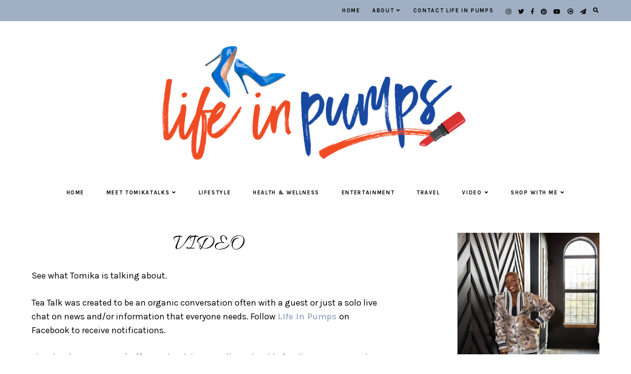

--- FILE ---
content_type: text/html; charset=UTF-8
request_url: https://lifeinpumps.com/video/
body_size: 18413
content:
<!doctype html>
<html lang="en-US" prefix="og: https://ogp.me/ns#">
	
<head>
	<meta charset="UTF-8">
	<meta name="viewport" content="width=device-width, initial-scale=1">
	<link rel="profile" href="http://gmpg.org/xfn/11">
		
	
<!-- Search Engine Optimization by Rank Math PRO - https://rankmath.com/ -->
<title>VIDEO &middot; Life in Pumps</title><link rel="preload" data-rocket-preload as="image" href="https://i0.wp.com/lifeinpumps.com/wp-content/uploads/2020/08/cropped-Life-in-Pumps-Logo-Rectangle-Transparent.png?fit=2000%2C660&#038;ssl=1" imagesrcset="https://i0.wp.com/lifeinpumps.com/wp-content/uploads/2020/08/cropped-Life-in-Pumps-Logo-Rectangle-Transparent.png?w=2000&amp;ssl=1 2000w, https://i0.wp.com/lifeinpumps.com/wp-content/uploads/2020/08/cropped-Life-in-Pumps-Logo-Rectangle-Transparent.png?resize=300%2C99&amp;ssl=1 300w, https://i0.wp.com/lifeinpumps.com/wp-content/uploads/2020/08/cropped-Life-in-Pumps-Logo-Rectangle-Transparent.png?resize=1024%2C338&amp;ssl=1 1024w, https://i0.wp.com/lifeinpumps.com/wp-content/uploads/2020/08/cropped-Life-in-Pumps-Logo-Rectangle-Transparent.png?resize=768%2C253&amp;ssl=1 768w, https://i0.wp.com/lifeinpumps.com/wp-content/uploads/2020/08/cropped-Life-in-Pumps-Logo-Rectangle-Transparent.png?resize=1536%2C507&amp;ssl=1 1536w" imagesizes="(max-width: 2000px) 100vw, 2000px" fetchpriority="high">
<meta name="description" content="See what Tomika is talking about."/>
<meta name="robots" content="follow, index, max-snippet:-1, max-video-preview:-1, max-image-preview:large"/>
<link rel="canonical" href="https://lifeinpumps.com/video/" />
<meta property="og:locale" content="en_US" />
<meta property="og:type" content="article" />
<meta property="og:title" content="VIDEO &middot; Life in Pumps" />
<meta property="og:description" content="See what Tomika is talking about." />
<meta property="og:url" content="https://lifeinpumps.com/video/" />
<meta property="og:site_name" content="Life in Pumps" />
<meta property="article:publisher" content="https://www.Facebook.com/lifeinpumps" />
<meta property="article:author" content="https://www.facebook.com/LifeInPumps" />
<meta property="og:updated_time" content="2020-12-05T09:31:24-05:00" />
<meta property="og:image" content="https://i0.wp.com/lifeinpumps.com/wp-content/uploads/2020/08/Life-in-Pumps-Logo-Rectangle-Transparent.png" />
<meta property="og:image:secure_url" content="https://i0.wp.com/lifeinpumps.com/wp-content/uploads/2020/08/Life-in-Pumps-Logo-Rectangle-Transparent.png" />
<meta property="og:image:width" content="2000" />
<meta property="og:image:height" content="1000" />
<meta property="og:image:alt" content="Philly Lifestyle wellness travel expert" />
<meta property="og:image:type" content="image/png" />
<meta property="article:published_time" content="2020-06-19T23:55:02-04:00" />
<meta property="article:modified_time" content="2020-12-05T09:31:24-05:00" />
<meta name="twitter:card" content="summary_large_image" />
<meta name="twitter:title" content="VIDEO &middot; Life in Pumps" />
<meta name="twitter:description" content="See what Tomika is talking about." />
<meta name="twitter:site" content="@LifeinPumps" />
<meta name="twitter:creator" content="@lifeinpumps" />
<meta name="twitter:image" content="https://i0.wp.com/lifeinpumps.com/wp-content/uploads/2020/08/Life-in-Pumps-Logo-Rectangle-Transparent.png" />
<meta name="twitter:label1" content="Time to read" />
<meta name="twitter:data1" content="Less than a minute" />
<script type="application/ld+json" class="rank-math-schema-pro">{"@context":"https://schema.org","@graph":[{"@type":"Place","@id":"https://lifeinpumps.com/#place","address":{"@type":"PostalAddress","addressLocality":"Philadelphia Suburban","addressRegion":"Montgomery County","postalCode":"19406","addressCountry":"United States"}},{"@type":["NewsMediaOrganization","Organization"],"@id":"https://lifeinpumps.com/#organization","name":"Shades of Social Media","url":"https://lifeinpumps.com","sameAs":["https://www.Facebook.com/lifeinpumps","https://twitter.com/LifeinPumps"],"email":"tomika@lifeinpumps.com","address":{"@type":"PostalAddress","addressLocality":"Philadelphia Suburban","addressRegion":"Montgomery County","postalCode":"19406","addressCountry":"United States"},"logo":{"@type":"ImageObject","@id":"https://lifeinpumps.com/#logo","url":"https://lifeinpumps.com/wp-content/uploads/2020/08/cropped-Life-in-Pumps-Logo-Rectangle-Transparent.png","contentUrl":"https://lifeinpumps.com/wp-content/uploads/2020/08/cropped-Life-in-Pumps-Logo-Rectangle-Transparent.png","caption":"Life in Pumps","inLanguage":"en-US","width":"2000","height":"660"},"contactPoint":[{"@type":"ContactPoint","telephone":"1-484-540-0021","contactType":"customer support"}],"location":{"@id":"https://lifeinpumps.com/#place"}},{"@type":"WebSite","@id":"https://lifeinpumps.com/#website","url":"https://lifeinpumps.com","name":"Life in Pumps","publisher":{"@id":"https://lifeinpumps.com/#organization"},"inLanguage":"en-US"},{"@type":"ImageObject","@id":"https://i0.wp.com/lifeinpumps.com/wp-content/uploads/2020/08/Life-in-Pumps-Logo-Rectangle-Transparent.png?fit=2000%2C1000&amp;ssl=1","url":"https://i0.wp.com/lifeinpumps.com/wp-content/uploads/2020/08/Life-in-Pumps-Logo-Rectangle-Transparent.png?fit=2000%2C1000&amp;ssl=1","width":"2000","height":"1000","caption":"Philly Lifestyle wellness travel expert","inLanguage":"en-US"},{"@type":"WebPage","@id":"https://lifeinpumps.com/video/#webpage","url":"https://lifeinpumps.com/video/","name":"VIDEO &middot; Life in Pumps","datePublished":"2020-06-19T23:55:02-04:00","dateModified":"2020-12-05T09:31:24-05:00","isPartOf":{"@id":"https://lifeinpumps.com/#website"},"primaryImageOfPage":{"@id":"https://i0.wp.com/lifeinpumps.com/wp-content/uploads/2020/08/Life-in-Pumps-Logo-Rectangle-Transparent.png?fit=2000%2C1000&amp;ssl=1"},"inLanguage":"en-US"},{"@type":"Person","@id":"https://lifeinpumps.com/author/justme/","name":"Tomika Bryant","description":"PR friendly | Brand Advocate | #PlannerGirl | Mom of 2 | Style Watcher | #shopaholic | #ShoeAddict | Breast Cancer Activist | Wife | Christ Lover | #DisneySMMC","url":"https://lifeinpumps.com/author/justme/","image":{"@type":"ImageObject","@id":"https://secure.gravatar.com/avatar/a087ab580b517f49f46de6721b6d33b3?s=96&amp;d=mm&amp;r=pg","url":"https://secure.gravatar.com/avatar/a087ab580b517f49f46de6721b6d33b3?s=96&amp;d=mm&amp;r=pg","caption":"Tomika Bryant","inLanguage":"en-US"},"sameAs":["https://lifeinpumps.com","https://www.facebook.com/LifeInPumps","https://twitter.com/lifeinpumps"],"worksFor":{"@id":"https://lifeinpumps.com/#organization"}},{"@type":"Article","headline":"VIDEO &middot; Life in Pumps","datePublished":"2020-06-19T23:55:02-04:00","dateModified":"2020-12-05T09:31:24-05:00","author":{"@id":"https://lifeinpumps.com/author/justme/","name":"Tomika Bryant"},"publisher":{"@id":"https://lifeinpumps.com/#organization"},"description":"See what Tomika is talking about.","name":"VIDEO &middot; Life in Pumps","@id":"https://lifeinpumps.com/video/#richSnippet","isPartOf":{"@id":"https://lifeinpumps.com/video/#webpage"},"image":{"@id":"https://i0.wp.com/lifeinpumps.com/wp-content/uploads/2020/08/Life-in-Pumps-Logo-Rectangle-Transparent.png?fit=2000%2C1000&amp;ssl=1"},"inLanguage":"en-US","mainEntityOfPage":{"@id":"https://lifeinpumps.com/video/#webpage"}}]}</script>
<!-- /Rank Math WordPress SEO plugin -->

<script type='application/javascript'  id='pys-version-script'>console.log('PixelYourSite Free version 9.7.1');</script>
<link rel='dns-prefetch' href='//secure.gravatar.com' />
<link rel='dns-prefetch' href='//cdn.jsdelivr.net' />
<link rel='dns-prefetch' href='//stats.wp.com' />
<link rel='dns-prefetch' href='//use.fontawesome.com' />
<link rel='dns-prefetch' href='//i0.wp.com' />
<link rel='dns-prefetch' href='//c0.wp.com' />
<link rel="alternate" type="application/rss+xml" title="Life in Pumps &raquo; Feed" href="https://lifeinpumps.com/feed/" />
<link rel="alternate" type="application/rss+xml" title="Life in Pumps &raquo; Comments Feed" href="https://lifeinpumps.com/comments/feed/" />
<script type='text/javascript' id='pinterest-version-script'>console.log('PixelYourSite Pinterest version 5.4.1');</script>
<style type="text/css">
img.wp-smiley,
img.emoji {
	display: inline !important;
	border: none !important;
	box-shadow: none !important;
	height: 1em !important;
	width: 1em !important;
	margin: 0 0.07em !important;
	vertical-align: -0.1em !important;
	background: none !important;
	padding: 0 !important;
}
</style>
	<link rel='stylesheet' id='sbi_styles-css' href='https://lifeinpumps.com/wp-content/plugins/instagram-feed/css/sbi-styles.min.css?ver=6.5.0' type='text/css' media='all' />
<link rel='stylesheet' id='wp-block-library-css' href='https://c0.wp.com/c/6.2.8/wp-includes/css/dist/block-library/style.min.css' type='text/css' media='all' />
<style id='wp-block-library-inline-css' type='text/css'>
.has-text-align-justify{text-align:justify;}
</style>
<link rel='stylesheet' id='jetpack-videopress-video-block-view-css' href='https://lifeinpumps.com/wp-content/plugins/jetpack/jetpack_vendor/automattic/jetpack-videopress/build/block-editor/blocks/video/view.css?minify=false&#038;ver=34ae973733627b74a14e' type='text/css' media='all' />
<link rel='stylesheet' id='mediaelement-css' href='https://c0.wp.com/c/6.2.8/wp-includes/js/mediaelement/mediaelementplayer-legacy.min.css' type='text/css' media='all' />
<link rel='stylesheet' id='wp-mediaelement-css' href='https://c0.wp.com/c/6.2.8/wp-includes/js/mediaelement/wp-mediaelement.min.css' type='text/css' media='all' />
<style id='rank-math-toc-block-style-inline-css' type='text/css'>
.wp-block-rank-math-toc-block nav ol{counter-reset:item}.wp-block-rank-math-toc-block nav ol li{display:block}.wp-block-rank-math-toc-block nav ol li:before{content:counters(item, ".") ". ";counter-increment:item}

</style>
<link rel='stylesheet' id='coblocks-frontend-css' href='https://lifeinpumps.com/wp-content/plugins/coblocks/dist/style-coblocks-1.css?ver=3.1.4' type='text/css' media='all' />
<link rel='stylesheet' id='coblocks-extensions-css' href='https://lifeinpumps.com/wp-content/plugins/coblocks/dist/style-coblocks-extensions.css?ver=3.1.4' type='text/css' media='all' />
<link rel='stylesheet' id='classic-theme-styles-css' href='https://c0.wp.com/c/6.2.8/wp-includes/css/classic-themes.min.css' type='text/css' media='all' />
<style id='global-styles-inline-css' type='text/css'>
body{--wp--preset--color--black: #000000;--wp--preset--color--cyan-bluish-gray: #abb8c3;--wp--preset--color--white: #ffffff;--wp--preset--color--pale-pink: #f78da7;--wp--preset--color--vivid-red: #cf2e2e;--wp--preset--color--luminous-vivid-orange: #ff6900;--wp--preset--color--luminous-vivid-amber: #fcb900;--wp--preset--color--light-green-cyan: #7bdcb5;--wp--preset--color--vivid-green-cyan: #00d084;--wp--preset--color--pale-cyan-blue: #8ed1fc;--wp--preset--color--vivid-cyan-blue: #0693e3;--wp--preset--color--vivid-purple: #9b51e0;--wp--preset--gradient--vivid-cyan-blue-to-vivid-purple: linear-gradient(135deg,rgba(6,147,227,1) 0%,rgb(155,81,224) 100%);--wp--preset--gradient--light-green-cyan-to-vivid-green-cyan: linear-gradient(135deg,rgb(122,220,180) 0%,rgb(0,208,130) 100%);--wp--preset--gradient--luminous-vivid-amber-to-luminous-vivid-orange: linear-gradient(135deg,rgba(252,185,0,1) 0%,rgba(255,105,0,1) 100%);--wp--preset--gradient--luminous-vivid-orange-to-vivid-red: linear-gradient(135deg,rgba(255,105,0,1) 0%,rgb(207,46,46) 100%);--wp--preset--gradient--very-light-gray-to-cyan-bluish-gray: linear-gradient(135deg,rgb(238,238,238) 0%,rgb(169,184,195) 100%);--wp--preset--gradient--cool-to-warm-spectrum: linear-gradient(135deg,rgb(74,234,220) 0%,rgb(151,120,209) 20%,rgb(207,42,186) 40%,rgb(238,44,130) 60%,rgb(251,105,98) 80%,rgb(254,248,76) 100%);--wp--preset--gradient--blush-light-purple: linear-gradient(135deg,rgb(255,206,236) 0%,rgb(152,150,240) 100%);--wp--preset--gradient--blush-bordeaux: linear-gradient(135deg,rgb(254,205,165) 0%,rgb(254,45,45) 50%,rgb(107,0,62) 100%);--wp--preset--gradient--luminous-dusk: linear-gradient(135deg,rgb(255,203,112) 0%,rgb(199,81,192) 50%,rgb(65,88,208) 100%);--wp--preset--gradient--pale-ocean: linear-gradient(135deg,rgb(255,245,203) 0%,rgb(182,227,212) 50%,rgb(51,167,181) 100%);--wp--preset--gradient--electric-grass: linear-gradient(135deg,rgb(202,248,128) 0%,rgb(113,206,126) 100%);--wp--preset--gradient--midnight: linear-gradient(135deg,rgb(2,3,129) 0%,rgb(40,116,252) 100%);--wp--preset--duotone--dark-grayscale: url('#wp-duotone-dark-grayscale');--wp--preset--duotone--grayscale: url('#wp-duotone-grayscale');--wp--preset--duotone--purple-yellow: url('#wp-duotone-purple-yellow');--wp--preset--duotone--blue-red: url('#wp-duotone-blue-red');--wp--preset--duotone--midnight: url('#wp-duotone-midnight');--wp--preset--duotone--magenta-yellow: url('#wp-duotone-magenta-yellow');--wp--preset--duotone--purple-green: url('#wp-duotone-purple-green');--wp--preset--duotone--blue-orange: url('#wp-duotone-blue-orange');--wp--preset--font-size--small: 13px;--wp--preset--font-size--medium: 20px;--wp--preset--font-size--large: 36px;--wp--preset--font-size--x-large: 42px;--wp--preset--spacing--20: 0.44rem;--wp--preset--spacing--30: 0.67rem;--wp--preset--spacing--40: 1rem;--wp--preset--spacing--50: 1.5rem;--wp--preset--spacing--60: 2.25rem;--wp--preset--spacing--70: 3.38rem;--wp--preset--spacing--80: 5.06rem;--wp--preset--shadow--natural: 6px 6px 9px rgba(0, 0, 0, 0.2);--wp--preset--shadow--deep: 12px 12px 50px rgba(0, 0, 0, 0.4);--wp--preset--shadow--sharp: 6px 6px 0px rgba(0, 0, 0, 0.2);--wp--preset--shadow--outlined: 6px 6px 0px -3px rgba(255, 255, 255, 1), 6px 6px rgba(0, 0, 0, 1);--wp--preset--shadow--crisp: 6px 6px 0px rgba(0, 0, 0, 1);}:where(.is-layout-flex){gap: 0.5em;}body .is-layout-flow > .alignleft{float: left;margin-inline-start: 0;margin-inline-end: 2em;}body .is-layout-flow > .alignright{float: right;margin-inline-start: 2em;margin-inline-end: 0;}body .is-layout-flow > .aligncenter{margin-left: auto !important;margin-right: auto !important;}body .is-layout-constrained > .alignleft{float: left;margin-inline-start: 0;margin-inline-end: 2em;}body .is-layout-constrained > .alignright{float: right;margin-inline-start: 2em;margin-inline-end: 0;}body .is-layout-constrained > .aligncenter{margin-left: auto !important;margin-right: auto !important;}body .is-layout-constrained > :where(:not(.alignleft):not(.alignright):not(.alignfull)){max-width: var(--wp--style--global--content-size);margin-left: auto !important;margin-right: auto !important;}body .is-layout-constrained > .alignwide{max-width: var(--wp--style--global--wide-size);}body .is-layout-flex{display: flex;}body .is-layout-flex{flex-wrap: wrap;align-items: center;}body .is-layout-flex > *{margin: 0;}:where(.wp-block-columns.is-layout-flex){gap: 2em;}.has-black-color{color: var(--wp--preset--color--black) !important;}.has-cyan-bluish-gray-color{color: var(--wp--preset--color--cyan-bluish-gray) !important;}.has-white-color{color: var(--wp--preset--color--white) !important;}.has-pale-pink-color{color: var(--wp--preset--color--pale-pink) !important;}.has-vivid-red-color{color: var(--wp--preset--color--vivid-red) !important;}.has-luminous-vivid-orange-color{color: var(--wp--preset--color--luminous-vivid-orange) !important;}.has-luminous-vivid-amber-color{color: var(--wp--preset--color--luminous-vivid-amber) !important;}.has-light-green-cyan-color{color: var(--wp--preset--color--light-green-cyan) !important;}.has-vivid-green-cyan-color{color: var(--wp--preset--color--vivid-green-cyan) !important;}.has-pale-cyan-blue-color{color: var(--wp--preset--color--pale-cyan-blue) !important;}.has-vivid-cyan-blue-color{color: var(--wp--preset--color--vivid-cyan-blue) !important;}.has-vivid-purple-color{color: var(--wp--preset--color--vivid-purple) !important;}.has-black-background-color{background-color: var(--wp--preset--color--black) !important;}.has-cyan-bluish-gray-background-color{background-color: var(--wp--preset--color--cyan-bluish-gray) !important;}.has-white-background-color{background-color: var(--wp--preset--color--white) !important;}.has-pale-pink-background-color{background-color: var(--wp--preset--color--pale-pink) !important;}.has-vivid-red-background-color{background-color: var(--wp--preset--color--vivid-red) !important;}.has-luminous-vivid-orange-background-color{background-color: var(--wp--preset--color--luminous-vivid-orange) !important;}.has-luminous-vivid-amber-background-color{background-color: var(--wp--preset--color--luminous-vivid-amber) !important;}.has-light-green-cyan-background-color{background-color: var(--wp--preset--color--light-green-cyan) !important;}.has-vivid-green-cyan-background-color{background-color: var(--wp--preset--color--vivid-green-cyan) !important;}.has-pale-cyan-blue-background-color{background-color: var(--wp--preset--color--pale-cyan-blue) !important;}.has-vivid-cyan-blue-background-color{background-color: var(--wp--preset--color--vivid-cyan-blue) !important;}.has-vivid-purple-background-color{background-color: var(--wp--preset--color--vivid-purple) !important;}.has-black-border-color{border-color: var(--wp--preset--color--black) !important;}.has-cyan-bluish-gray-border-color{border-color: var(--wp--preset--color--cyan-bluish-gray) !important;}.has-white-border-color{border-color: var(--wp--preset--color--white) !important;}.has-pale-pink-border-color{border-color: var(--wp--preset--color--pale-pink) !important;}.has-vivid-red-border-color{border-color: var(--wp--preset--color--vivid-red) !important;}.has-luminous-vivid-orange-border-color{border-color: var(--wp--preset--color--luminous-vivid-orange) !important;}.has-luminous-vivid-amber-border-color{border-color: var(--wp--preset--color--luminous-vivid-amber) !important;}.has-light-green-cyan-border-color{border-color: var(--wp--preset--color--light-green-cyan) !important;}.has-vivid-green-cyan-border-color{border-color: var(--wp--preset--color--vivid-green-cyan) !important;}.has-pale-cyan-blue-border-color{border-color: var(--wp--preset--color--pale-cyan-blue) !important;}.has-vivid-cyan-blue-border-color{border-color: var(--wp--preset--color--vivid-cyan-blue) !important;}.has-vivid-purple-border-color{border-color: var(--wp--preset--color--vivid-purple) !important;}.has-vivid-cyan-blue-to-vivid-purple-gradient-background{background: var(--wp--preset--gradient--vivid-cyan-blue-to-vivid-purple) !important;}.has-light-green-cyan-to-vivid-green-cyan-gradient-background{background: var(--wp--preset--gradient--light-green-cyan-to-vivid-green-cyan) !important;}.has-luminous-vivid-amber-to-luminous-vivid-orange-gradient-background{background: var(--wp--preset--gradient--luminous-vivid-amber-to-luminous-vivid-orange) !important;}.has-luminous-vivid-orange-to-vivid-red-gradient-background{background: var(--wp--preset--gradient--luminous-vivid-orange-to-vivid-red) !important;}.has-very-light-gray-to-cyan-bluish-gray-gradient-background{background: var(--wp--preset--gradient--very-light-gray-to-cyan-bluish-gray) !important;}.has-cool-to-warm-spectrum-gradient-background{background: var(--wp--preset--gradient--cool-to-warm-spectrum) !important;}.has-blush-light-purple-gradient-background{background: var(--wp--preset--gradient--blush-light-purple) !important;}.has-blush-bordeaux-gradient-background{background: var(--wp--preset--gradient--blush-bordeaux) !important;}.has-luminous-dusk-gradient-background{background: var(--wp--preset--gradient--luminous-dusk) !important;}.has-pale-ocean-gradient-background{background: var(--wp--preset--gradient--pale-ocean) !important;}.has-electric-grass-gradient-background{background: var(--wp--preset--gradient--electric-grass) !important;}.has-midnight-gradient-background{background: var(--wp--preset--gradient--midnight) !important;}.has-small-font-size{font-size: var(--wp--preset--font-size--small) !important;}.has-medium-font-size{font-size: var(--wp--preset--font-size--medium) !important;}.has-large-font-size{font-size: var(--wp--preset--font-size--large) !important;}.has-x-large-font-size{font-size: var(--wp--preset--font-size--x-large) !important;}
.wp-block-navigation a:where(:not(.wp-element-button)){color: inherit;}
:where(.wp-block-columns.is-layout-flex){gap: 2em;}
.wp-block-pullquote{font-size: 1.5em;line-height: 1.6;}
</style>
<link rel='stylesheet' id='bcct_style-css' href='https://lifeinpumps.com/wp-content/plugins/better-click-to-tweet/assets/css/styles.css?ver=3.0' type='text/css' media='all' />
<link rel='stylesheet' id='em-ig-explore-css' href='https://lifeinpumps.com/wp-content/plugins/em-ig-explore/public/css/em-ig-explore-public.css?ver=1.0.0' type='text/css' media='all' />
<link rel='stylesheet' id='media-credit-css' href='https://lifeinpumps.com/wp-content/plugins/media-credit/public/css/media-credit.min.css?ver=4.3.0' type='text/css' media='all' />
<link rel='stylesheet' id='toc-screen-css' href='https://lifeinpumps.com/wp-content/plugins/table-of-contents-plus/screen.min.css?ver=2302' type='text/css' media='all' />
<link rel='stylesheet' id='wp-components-css' href='https://c0.wp.com/c/6.2.8/wp-includes/css/dist/components/style.min.css' type='text/css' media='all' />
<link rel='stylesheet' id='godaddy-styles-css' href='https://lifeinpumps.com/wp-content/plugins/coblocks/includes/Dependencies/GoDaddy/Styles/build/latest.css?ver=2.0.2' type='text/css' media='all' />
<link rel='stylesheet' id='pearl-elements-css' href='https://lifeinpumps.com/wp-content/themes/pearl/assets/css/elements.css?ver=1.1.0' type='text/css' media='all' />
<link rel='stylesheet' id='pearl-styles-css' href='https://lifeinpumps.com/wp-content/themes/pearl/style.css?ver=1.1.0' type='text/css' media='all' />
<style id='pearl-styles-inline-css' type='text/css'>
 body, p, input, textarea { font-family: Karla, sans-serif; font-size: 18px; line-height: 1.6em; font-weight: normal; font-style: normal; } h1 { font-family: Allura, handwriting; font-size: 42px; line-height: 1.15em; letter-spacing: .025em; text-transform: none; font-weight: normal; font-style: normal; } h2 { font-family: Allura, handwriting; font-size: 36px; line-height: 1.15em; letter-spacing: .025em; text-transform: none; font-weight: normal; font-style: normal; } h3 { font-family: Allura, handwriting; font-size: 20px; line-height: 1.15em; letter-spacing: .025em; text-transform: none; font-weight: normal; font-style: normal; } h4 { font-family: Karla, sans-serif; font-size: 13px; letter-spacing: .15em; text-transform: uppercase; font-weight: 700; font-style: normal; } h5 { font-family: Karla, sans-serif; font-size: 11px; letter-spacing: .15em; text-transform: uppercase; font-weight: 700; font-style: normal; } h6 { font-family: Karla, sans-serif; font-size: 10px; letter-spacing: .15em; text-transform: uppercase; font-weight: 700; font-style: normal; } .entry-title, .em-fonts-primary { font-family: Allura, handwriting; font-size: 42px; line-height: 1.15em; letter-spacing: .025em; text-transform: none; font-weight: normal; font-style: normal; } .em-fonts-primary-small { font-size: 36px; } .em-fonts-primary-xs { font-size: 30px; } .em-fonts-secondary, .wp-caption-text, .wp-block-image figcaption, .wp-block-gallery .blocks-gallery-item figcaption, cite, .wp-block-quote__citation, button, input[type="button"], input[type="reset"], input[type="submit"], .wp-block-button__link, .button, label, ::placeholder, .null-instagram-feed p.clear, .widget_nav_menu .menu li, .widget_archive ul li, #em-retailers-content p { font-family: Karla, sans-serif; font-size: 11px; letter-spacing: .15em; text-transform: uppercase; font-weight: 700; font-style: normal; } .em-fonts-secondary-large, .pearl-topics-widget .category-title { font-size: 13px; } .em-fonts-secondary-small, .wp-caption-text, .wp-block-image figcaption, .wp-block-gallery .blocks-gallery-item figcaption, button, input[type="button"], input[type="reset"], input[type="submit"], .wp-block-button__link, .button, label, ::placeholder { font-size: 10px; } .em-fonts-tertiary, blockquote, blockquote.wp-block-quote, .site-description, #template-em-boutiques-instashop #em-boutiques-title, #em-boutiques-sidebar #em-retailers-list h2 { font-family: Old Standard TT, serif; font-size: 18px; letter-spacing: .05em; text-transform: none; font-weight: normal; font-style: italic; } .em-fonts-tertiary-caps { font-size: 36px; text-transform: uppercase; letter-spacing: .1em; } .site-title-text { font-family: Forum, serif; font-weight: normal; font-style: normal; font-size: 48px; letter-spacing: .15em; text-transform: uppercase; } body { background: #FFFFFF; } body, p, input, textarea, ::placeholder { color: #000000; } .entry-content a { color: #a0afc4; font-weight: bold; } .entry-content a:hover { color: #000000; } input[type="text"], input[type="email"], input[type="url"], input[type="password"], input[type="search"], input[type="number"], input[type="tel"], input[type="range"], input[type="date"], input[type="month"], input[type="week"], input[type="time"], input[type="datetime"], input[type="datetime-local"], input[type="color"], textarea { background: #FFFFFF; color: #000000; } button, input[type="button"], input[type="reset"], input[type="submit"], .wp-block-button__link, .button, #em-insta-cta a { background: #a0afc4; color: #000000; } #em-insta-cta a { border: none; } button:hover, input[type="button"]:hover, input[type="reset"]:hover, input[type="submit"]:hover, .wp-block-button__link:hover, .button:hover, #em-insta-cta a:hover { background: #EEDDD5; color: #000000; } .site-title-image { max-width: 740px; } #header-container { background: #ffffff; } .primary-menu > li > a, #site-navigation #mobile-menu a, #em-boutiques-nav a, .em-grid-filters li a { color: #000000; } #em-boutiques-nav a, .pearl .em-grid-filters li a { border: none; } .primary-menu > li > a:hover, #em-boutiques-nav a:hover, .em-grid-filters li a:hover, .em-grid-filters li.current a { color: #a0afc4; } .primary-menu > li > .sub-menu, .primary-menu > li > .sub-menu > li > .sub-menu { background: #a0afc4; } .primary-menu > li > .sub-menu > li > a, .primary-menu > li > .sub-menu > li > .sub-menu > li > a { color: #000000; } .primary-menu > li > .sub-menu > li > a:hover, .primary-menu > li > .sub-menu > li > .sub-menu > li > a:hover { color: #a0afc4; } #top-nav-container { background: #a0afc4; } .top-menu > li > a { color: #000000; } .top-menu > li > a:hover { color: #a0afc4; } .top-menu > li > .sub-menu, .top-menu > li > .sub-menu > li > .sub-menu, #top-nav #mobile-menu { background: #a0afc4; } .top-menu > li > .sub-menu > li > a, .top-menu > li > .sub-menu > li > .sub-menu > li > a, #top-nav #mobile-menu a { color: #000000; } .top-menu > li > .sub-menu > li > a:hover, .top-menu > li > .sub-menu > li > .sub-menu > li > a:hover { color: #a0afc4; } .social-menu > li > a { color: #000000; } .social-menu > li > a:hover { color: #a0afc4; } .search-menu > li > a { color: #000000; } .search-menu > li > a:hover { color: #a0afc4; } #search-overlay { background: rgba(255, 255, 255,0.95); } #scroll-nav-container { background: #a0afc4; } .scroll-menu > li > a { color: #000000; } .scroll-menu > li > a:hover { color: #a0afc4; } .scroll-menu > li > .sub-menu, .scroll-menu > li > .sub-menu > li > .sub-menu, #scroll-nav #mobile-menu { background: #a0afc4; } .scroll-menu > li > .sub-menu > li > a, .scroll-menu > li > .sub-menu > li > .sub-menu > li > a, #scroll-nav #mobile-menu a { color: #000000; } .scroll-menu > li > .sub-menu > li > a:hover, .scroll-menu > li > .sub-menu > li > .sub-menu > li > a:hover { color: #a0afc4; } .interstitial:before, .post-feed-container.has-grid .post-feed:before, .sidebar .null-instagram-feed p.clear a, .sidebar .pearl-social-feed-widget .widget-cta a, .pearl-about-widget .widget-content, .pearl-highlight-widget .widget-cta a, .sidebar .pearl-social-widget, .pearl-subscription-widget .widget-content, .interstitial .pearl-subscription-widget .widget-form-code input:not([type="submit"]), .sidebar .pearl-shop-widget, .search-form .input-group, .sidebar .widget_text, .sidebar .widget_nav_menu, .sidebar .widget_archive, #em-boutiques-sidebar, #template-em-boutiques-retailers #em-retailers-list { background: #a0afc4; } .widget-title, #template-em-boutiques-instashop #em-boutiques-title { color: #000000; } .interstitial:not(#home-featured):not(.after-interstitial-3):not(.after-nothing-found) .widget:first-of-type .widget-title, .related-posts-title { background: #EEDDD5; color: #a0afc4; } .sidebar .pearl-shop-widget .shop-cta, .pearl-topics-widget .category-title, .interstitial .pearl-about-widget .widget-content, .interstitial .pearl-highlight-widget .widget-cta a, .interstitial .pearl-subscription-widget .widget-content, .interstitial .pearl-shop-widget .shop-links li, .pearl-featured-posts-widget .widget-links li .entry-title { background: #FFFFFF; } .sidebar .null-instagram-feed p.clear a, .sidebar .pearl-social-feed-widget .widget-cta a, .pearl-about-widget .widget-links > li > a, .pearl-highlight-widget .widget-cta a, .pearl-social-widget .social-menu > li > a, .pearl-shop-widget .shop-cta, .pearl-topics-widget .category-title, .widget_text a, #em-boutiques-sidebar a, #template-em-boutiques-retailers #em-retailers-content a { color: #a0afc4; } #em-boutiques-sidebar a, #template-em-boutiques-retailers #em-retailers-content a { border: none; } .sidebar .null-instagram-feed p.clear a:hover, .sidebar .pearl-social-feed-widget .widget-cta a:hover, .pearl-about-widget .widget-links > li > a:hover, .pearl-highlight-widget .widget-cta a:hover, .pearl-social-widget .social-menu > li > a:hover, .pearl-shop-widget .shop-links li a:hover, .pearl-shop-widget .shop-cta:hover, .pearl-topics-widget a:hover > .category-title, .widget_text a:hover, .widget_nav_menu .menu li a:hover, .widget_archive ul li a:hover, #em-boutiques-sidebar a:hover, #template-em-boutiques-retailers #em-retailers-content a:hover { color: #000000; } .sidebar .null-instagram-feed p.clear a:hover, .sidebar .pearl-social-feed-widget .widget-cta a:hover, .pearl-highlight-widget .widget-cta a:hover, .sidebar .pearl-shop-widget .shop-cta:hover, .pearl-topics-widget a:hover > .category-title { background: #EEDDD5; } .post-feed-title { color: #a0afc4; } .nav-next a, .nav-previous a { color: #000000; background: #FFFFFF; border-color: #EEDDD5; } .nav-links .arrow, .nav-links .arrow:after { border-color: #EEDDD5; } .nav-next a:hover, .nav-previous a:hover { color: #a0afc4; background: #FFFFFF; border-color: #EEDDD5; } .nav-links a:hover .arrow, .nav-links a:hover .arrow:after { border-color: #EEDDD5; } .entry-title, .entry-title a, .post-single .shop-the-post .stp-title { color: #000000; } .entry-title a:hover { color: #000000; } .entry-share.has-share-hover ul, .entry-share.has-share-hover .pre { background: #000000; } .entry-share.has-share-hover .pre, .entry-share.has-share-hover ul a { color: #FFFFFF; } .entry-share.has-share-hover ul a:hover { color: #FFFFFF; } .entry-meta, .entry-meta a, .comment-meta, .comment-meta a { color: #979797; } .comment-date { border-color: #979797; } .entry-meta a:hover, .comment-meta a:hover { color: #000000; } .post-classic .stp-title, .post-classic .read-more a, .post-grid .entry-footer .stp-title { background: #ffe7e0; color: #000000; } .post-grid .entry-footer .stp-code { border-color: #ffe7e0; } .post-classic .read-more a:hover { background: #EEDDD5; color: #000000; } .post-offset .entry-summary:before { background: #a0afc4; } .post-offset .entry-footer { border-color: #000000; } .post-offset .entry-footer .entry-meta .stp-title { background: #000000; color: #FFFFFF; } .post-grid .entry-footer, .post-single .entry-footer, .post-single .shop-the-post, .comment-list > li, blockquote, blockquote.wp-block-quote { border-color: #a0afc4; } .comment-list .children li:before { background: #a0afc4; } #commentform input:not([type="submit"]), #commentform textarea { background: #FBF4F4; } .entry-content h1, .entry-content h2, .entry-content h3, .entry-content h4, .entry-content h5, .entry-content h6 { color: #000000; }
</style>
<link rel='stylesheet' id='font-awesome-css' href='https://use.fontawesome.com/releases/v5.13.1/css/all.css?ver=6.2.8' type='text/css' media='all' />
<link rel='stylesheet' id='simple-social-icons-font-css' href='https://lifeinpumps.com/wp-content/plugins/simple-social-icons/css/style.css?ver=3.0.2' type='text/css' media='all' />
<link rel='stylesheet' id='video-js-css' href='https://lifeinpumps.com/wp-content/plugins/video-embed-thumbnail-generator/video-js/video-js.min.css?ver=8.5.2' type='text/css' media='all' />
<link rel='stylesheet' id='video-js-kg-skin-css' href='https://lifeinpumps.com/wp-content/plugins/video-embed-thumbnail-generator/video-js/kg-video-js-skin.css?ver=4.10.2' type='text/css' media='all' />
<link rel='stylesheet' id='kgvid_video_styles-css' href='https://lifeinpumps.com/wp-content/plugins/video-embed-thumbnail-generator/src/public/css/videopack-styles.css?ver=4.10.2' type='text/css' media='all' />
<style id='kadence-blocks-global-variables-inline-css' type='text/css'>
:root {--global-kb-font-size-sm:clamp(0.8rem, 0.73rem + 0.217vw, 0.9rem);--global-kb-font-size-md:clamp(1.1rem, 0.995rem + 0.326vw, 1.25rem);--global-kb-font-size-lg:clamp(1.75rem, 1.576rem + 0.543vw, 2rem);--global-kb-font-size-xl:clamp(2.25rem, 1.728rem + 1.63vw, 3rem);--global-kb-font-size-xxl:clamp(2.5rem, 1.456rem + 3.26vw, 4rem);--global-kb-font-size-xxxl:clamp(2.75rem, 0.489rem + 7.065vw, 6rem);}:root {--global-palette1: #3182CE;--global-palette2: #2B6CB0;--global-palette3: #1A202C;--global-palette4: #2D3748;--global-palette5: #4A5568;--global-palette6: #718096;--global-palette7: #EDF2F7;--global-palette8: #F7FAFC;--global-palette9: #ffffff;}
</style>
<link rel='stylesheet' id='__EPYT__style-css' href='https://lifeinpumps.com/wp-content/plugins/youtube-embed-plus/styles/ytprefs.min.css?ver=14.2.1.2' type='text/css' media='all' />
<style id='__EPYT__style-inline-css' type='text/css'>

                .epyt-gallery-thumb {
                        width: 33.333%;
                }
                
</style>
<link rel='stylesheet' id='wpgdprc-front-css-css' href='https://lifeinpumps.com/wp-content/plugins/wp-gdpr-compliance/Assets/css/front.css?ver=1689867805' type='text/css' media='all' />
<style id='wpgdprc-front-css-inline-css' type='text/css'>
:root{--wp-gdpr--bar--background-color: #000000;--wp-gdpr--bar--color: #ffffff;--wp-gdpr--button--background-color: #000000;--wp-gdpr--button--background-color--darken: #000000;--wp-gdpr--button--color: #ffffff;}
</style>
<link rel='stylesheet' id='jetpack_css-css' href='https://c0.wp.com/p/jetpack/12.3.1/css/jetpack.css' type='text/css' media='all' />
<link rel='stylesheet' id='commentluv_style-css' href='https://lifeinpumps.com/wp-content/plugins/commentluv/css/commentluv.css?ver=6.2.8' type='text/css' media='all' />
<link rel='stylesheet' id='em-grid-css' href='https://lifeinpumps.com/wp-content/plugins/em-grid/public/css/em-grid-public.css?ver=1.3.3' type='text/css' media='all' />
<link rel='stylesheet' id='fontawesome-css' href='https://use.fontawesome.com/releases/v5.7.2/css/all.css?ver=1.3.3' type='text/css' media='all' />
<script type='text/javascript' src='https://c0.wp.com/c/6.2.8/wp-includes/js/jquery/jquery.min.js' id='jquery-core-js'></script>
<script type='text/javascript' src='https://c0.wp.com/c/6.2.8/wp-includes/js/jquery/jquery-migrate.min.js' id='jquery-migrate-js'></script>
<script type='text/javascript' id='commentluv_script-js-extra'>
/* <![CDATA[ */
var cl_settings = {"name":"author","url":"url","comment":"comment","email":"email","infopanel":"on","default_on":"on","default_on_admin":"on","cl_version":"3.0.4","images":"https:\/\/lifeinpumps.com\/wp-content\/plugins\/commentluv\/images\/","api_url":"https:\/\/lifeinpumps.com\/wp-admin\/admin-ajax.php","api_url_alt":"https:\/\/lifeinpumps.com\/wp-admin\/admin-ajax.php","_fetch":"6105d4a9c2","_info":"6686be0a79","infoback":"white","infotext":"black","template_insert":"","logged_in":"","refer":"https:\/\/lifeinpumps.com\/video\/","no_url_message":"Please enter a URL and then click the CommentLuv checkbox if you want to add your last blog post","no_http_message":"Please use http:\/\/ in front of your url","no_url_logged_in_message":"You need to visit your profile in the dashboard and update your details with your site URL","no_info_message":"No info was available or an error occured"};
/* ]]> */
</script>
<script type='text/javascript' src='https://lifeinpumps.com/wp-content/plugins/commentluv/js/commentluv.js?ver=3.0.4' id='commentluv_script-js'></script>
<script type='text/javascript' src='https://lifeinpumps.com/wp-content/plugins/em-grid/public/js/em-grid-public.js?ver=1.3.3' id='em-grid-js'></script>
<script type='text/javascript' src='https://lifeinpumps.com/wp-content/plugins/em-ig-explore/public/js/em-ig-explore-public.js?ver=1.0.0' id='em-ig-explore-js'></script>
<script type='text/javascript' src='https://cdn.jsdelivr.net/npm/webfontloader@1.6.28/webfontloader.min.js?ver=1.6.28' id='webfontloader-js'></script>
<script type='text/javascript' id='webfontloader-js-after'>
WebFont.load({google:{families:["Karla:regular,italic,700,700italic", "Forum:regular", "Allura:regular", "Old Standard TT:italic"]}});
</script>
<script type='text/javascript' src='https://cdn.jsdelivr.net/npm/superfish@1.7.10/dist/js/superfish.min.js?ver=1.7.10' id='jquery-superfish-js'></script>
<script type='text/javascript' src='https://cdn.jsdelivr.net/npm/jquery-hoverintent@1.10.0/jquery.hoverIntent.min.js?ver=1.10.0' id='jquery-hover-intent-js'></script>
<script type='text/javascript' src='https://lifeinpumps.com/wp-content/themes/pearl/assets/js/scripts.js?ver=1.0.0' id='pearl-scripts-js'></script>
<script type='text/javascript' src='https://cdn.jsdelivr.net/npm/jquery-waypoints@2.0.5/waypoints.min.js?ver=2.0.5' id='jquery-waypoints-js'></script>
<script type='text/javascript' id='jquery-waypoints-js-after'>
jQuery(document).ready(function($){
				var $scroll_nav = $("#scroll-nav-container");

				$("#content-container").waypoint(function(direction) {
					if (direction == "down") {
						$scroll_nav.animate({"top": "0"},"slow");
					} else {
						$scroll_nav.animate({"top": "-100%"},"slow");
					}
				});
			});
</script>
<script type='text/javascript' src='https://lifeinpumps.com/wp-content/plugins/pixelyoursite/dist/scripts/js.cookie-2.1.3.min.js?ver=2.1.3' id='js-cookie-pys-js'></script>
<script type='text/javascript' src='https://lifeinpumps.com/wp-content/plugins/pixelyoursite/dist/scripts/jquery.bind-first-0.2.3.min.js?ver=6.2.8' id='jquery-bind-first-js'></script>
<script type='text/javascript' id='pys-js-extra'>
/* <![CDATA[ */
var pysOptions = {"staticEvents":[],"dynamicEvents":[],"triggerEvents":[],"triggerEventTypes":[],"pinterest":{"pixelIds":["2612944953354"],"advancedMatching":[],"contentParams":{"post_type":"page","post_id":7619,"name":"VIDEO"},"wooVariableAsSimple":false,"serverApiEnabled":false},"debug":"","siteUrl":"https:\/\/lifeinpumps.com","ajaxUrl":"https:\/\/lifeinpumps.com\/wp-admin\/admin-ajax.php","ajax_event":"e064a57665","enable_remove_download_url_param":"1","cookie_duration":"7","last_visit_duration":"60","enable_success_send_form":"","ajaxForServerEvent":"1","ajaxForServerStaticEvent":"1","send_external_id":"1","external_id_expire":"180","google_consent_mode":"1","gdpr":{"ajax_enabled":false,"all_disabled_by_api":false,"facebook_disabled_by_api":false,"analytics_disabled_by_api":false,"google_ads_disabled_by_api":false,"pinterest_disabled_by_api":false,"bing_disabled_by_api":false,"externalID_disabled_by_api":false,"facebook_prior_consent_enabled":true,"analytics_prior_consent_enabled":true,"google_ads_prior_consent_enabled":null,"pinterest_prior_consent_enabled":true,"bing_prior_consent_enabled":true,"cookiebot_integration_enabled":false,"cookiebot_facebook_consent_category":"marketing","cookiebot_analytics_consent_category":"statistics","cookiebot_tiktok_consent_category":"marketing","cookiebot_google_ads_consent_category":null,"cookiebot_pinterest_consent_category":"marketing","cookiebot_bing_consent_category":"marketing","consent_magic_integration_enabled":false,"real_cookie_banner_integration_enabled":false,"cookie_notice_integration_enabled":false,"cookie_law_info_integration_enabled":false,"analytics_storage":{"enabled":true,"value":"granted","filter":false},"ad_storage":{"enabled":true,"value":"granted","filter":false},"ad_user_data":{"enabled":true,"value":"granted","filter":false},"ad_personalization":{"enabled":true,"value":"granted","filter":false}},"cookie":{"disabled_all_cookie":false,"disabled_start_session_cookie":false,"disabled_advanced_form_data_cookie":false,"disabled_landing_page_cookie":false,"disabled_first_visit_cookie":false,"disabled_trafficsource_cookie":false,"disabled_utmTerms_cookie":false,"disabled_utmId_cookie":false},"tracking_analytics":{"TrafficSource":"direct","TrafficLanding":"undefined","TrafficUtms":[],"TrafficUtmsId":[]},"woo":{"enabled":false},"edd":{"enabled":false}};
/* ]]> */
</script>
<script type='text/javascript' src='https://lifeinpumps.com/wp-content/plugins/pixelyoursite/dist/scripts/public.js?ver=9.7.1' id='pys-js'></script>
<script type='text/javascript' src='https://lifeinpumps.com/wp-content/plugins/pixelyoursite-pinterest/dist/scripts/public.js?ver=5.4.1' id='pys-pinterest-js'></script>
<script type='text/javascript' id='__ytprefs__-js-extra'>
/* <![CDATA[ */
var _EPYT_ = {"ajaxurl":"https:\/\/lifeinpumps.com\/wp-admin\/admin-ajax.php","security":"ec0bc146e1","gallery_scrolloffset":"20","eppathtoscripts":"https:\/\/lifeinpumps.com\/wp-content\/plugins\/youtube-embed-plus\/scripts\/","eppath":"https:\/\/lifeinpumps.com\/wp-content\/plugins\/youtube-embed-plus\/","epresponsiveselector":"[\"iframe.__youtube_prefs__\",\"iframe[src*='youtube.com']\",\"iframe[src*='youtube-nocookie.com']\",\"iframe[data-ep-src*='youtube.com']\",\"iframe[data-ep-src*='youtube-nocookie.com']\",\"iframe[data-ep-gallerysrc*='youtube.com']\"]","epdovol":"1","version":"14.2.1.2","evselector":"iframe.__youtube_prefs__[src], iframe[src*=\"youtube.com\/embed\/\"], iframe[src*=\"youtube-nocookie.com\/embed\/\"]","ajax_compat":"","maxres_facade":"eager","ytapi_load":"light","pause_others":"","stopMobileBuffer":"1","facade_mode":"","not_live_on_channel":"","vi_active":"","vi_js_posttypes":[]};
/* ]]> */
</script>
<script type='text/javascript' src='https://lifeinpumps.com/wp-content/plugins/youtube-embed-plus/scripts/ytprefs.min.js?ver=14.2.1.2' id='__ytprefs__-js'></script>
<script type='text/javascript' id='wpgdprc-front-js-js-extra'>
/* <![CDATA[ */
var wpgdprcFront = {"ajaxUrl":"https:\/\/lifeinpumps.com\/wp-admin\/admin-ajax.php","ajaxNonce":"52840862ec","ajaxArg":"security","pluginPrefix":"wpgdprc","blogId":"1","isMultiSite":"","locale":"en_US","showSignUpModal":"","showFormModal":"","cookieName":"wpgdprc-consent","consentVersion":"","path":"\/","prefix":"wpgdprc"};
/* ]]> */
</script>
<script type='text/javascript' src='https://lifeinpumps.com/wp-content/plugins/wp-gdpr-compliance/Assets/js/front.min.js?ver=1689867805' id='wpgdprc-front-js-js'></script>
<link rel="https://api.w.org/" href="https://lifeinpumps.com/wp-json/" /><link rel="alternate" type="application/json" href="https://lifeinpumps.com/wp-json/wp/v2/pages/7619" /><link rel="EditURI" type="application/rsd+xml" title="RSD" href="https://lifeinpumps.com/xmlrpc.php?rsd" />
<link rel="wlwmanifest" type="application/wlwmanifest+xml" href="https://lifeinpumps.com/wp-includes/wlwmanifest.xml" />
<meta name="generator" content="WordPress 6.2.8" />
<link rel='shortlink' href='https://wp.me/P306SN-1YT' />
<link rel="alternate" type="application/json+oembed" href="https://lifeinpumps.com/wp-json/oembed/1.0/embed?url=https%3A%2F%2Flifeinpumps.com%2Fvideo%2F" />
<link rel="alternate" type="text/xml+oembed" href="https://lifeinpumps.com/wp-json/oembed/1.0/embed?url=https%3A%2F%2Flifeinpumps.com%2Fvideo%2F&#038;format=xml" />
<!-- Global site tag (gtag.js) - Google Analytics -->
<script async src="https://www.googletagmanager.com/gtag/js?id=UA-101159656-1"></script>
<script>
  window.dataLayer = window.dataLayer || [];
  function gtag(){dataLayer.push(arguments);}
  gtag('js', new Date());

  gtag('config', 'UA-101159656-1');
</script>
<script>
  (function(w, d, t, s, n) {
    w.FlodeskObject = n;
    var fn = function() {
      (w[n].q = w[n].q || []).push(arguments);
    };
    w[n] = w[n] || fn;
    var f = d.getElementsByTagName(t)[0];
    var e = d.createElement(t);
    var h = '?v=' + new Date().getTime();
    e.async = true;
    e.src = s + h;
    f.parentNode.insertBefore(e, f);
  })(window, document, 'script', 'https://assets.flodesk.com/universal.js', 'fd');
</script>	<style>img#wpstats{display:none}</style>
		
<!-- Meta Pixel Code -->
<script type='text/javascript'>
!function(f,b,e,v,n,t,s){if(f.fbq)return;n=f.fbq=function(){n.callMethod?
n.callMethod.apply(n,arguments):n.queue.push(arguments)};if(!f._fbq)f._fbq=n;
n.push=n;n.loaded=!0;n.version='2.0';n.queue=[];t=b.createElement(e);t.async=!0;
t.src=v;s=b.getElementsByTagName(e)[0];s.parentNode.insertBefore(t,s)}(window,
document,'script','https://connect.facebook.net/en_US/fbevents.js?v=next');
</script>
<!-- End Meta Pixel Code -->

      <script type='text/javascript'>
        var url = window.location.origin + '?ob=open-bridge';
        fbq('set', 'openbridge', '3252931594921908', url);
      </script>
    <script type='text/javascript'>fbq('init', '3252931594921908', {}, {
    "agent": "wordpress-6.2.8-3.0.16"
})</script><script type='text/javascript'>
    fbq('track', 'PageView', []);
  </script>
<!-- Meta Pixel Code -->
<noscript>
<img height="1" width="1" style="display:none" alt="fbpx"
src="https://www.facebook.com/tr?id=3252931594921908&ev=PageView&noscript=1" />
</noscript>
<!-- End Meta Pixel Code -->
<link rel="icon" href="https://i0.wp.com/lifeinpumps.com/wp-content/uploads/2020/08/cropped-Life-in-Pumps-Logo-Transparent.png?fit=32%2C32&#038;ssl=1" sizes="32x32" />
<link rel="icon" href="https://i0.wp.com/lifeinpumps.com/wp-content/uploads/2020/08/cropped-Life-in-Pumps-Logo-Transparent.png?fit=192%2C192&#038;ssl=1" sizes="192x192" />
<link rel="apple-touch-icon" href="https://i0.wp.com/lifeinpumps.com/wp-content/uploads/2020/08/cropped-Life-in-Pumps-Logo-Transparent.png?fit=180%2C180&#038;ssl=1" />
<meta name="msapplication-TileImage" content="https://i0.wp.com/lifeinpumps.com/wp-content/uploads/2020/08/cropped-Life-in-Pumps-Logo-Transparent.png?fit=270%2C270&#038;ssl=1" />
<noscript><style id="rocket-lazyload-nojs-css">.rll-youtube-player, [data-lazy-src]{display:none !important;}</style></noscript></head>

<body class="page-template-default page page-id-7619 page-parent wp-custom-logo wp-embed-responsive empress pearl">

		<nav id="scroll-nav-container">
			<nav id="scroll-nav" class="wrap flex has-social-media-menu has-search-menu" role="navigation">
				<div class="mobile-menu-container menu em-fonts-secondary hide-desktop"><div class="mobile-toggle"><a href="#"><i class="fas fa-bars"></i><span class="mobile-toggle-text">Menu</span></a></div><ul id="mobile-menu" class="em-fonts-secondary mobile-menu menu"><li id="menu-item-4596" class="menu-item menu-item-type-custom menu-item-object-custom menu-item-home menu-item-4596"><a href="https://lifeinpumps.com">Home</a></li>
<li id="menu-item-4597" class="menu-item menu-item-type-post_type menu-item-object-page menu-item-has-children menu-item-4597"><a href="https://lifeinpumps.com/philly-influencer-entertainment-fashion-travel/">Meet TomikaTalks<i class="fas fa-angle-down"></i></a>
<ul class="sub-menu">
	<li id="menu-item-4598" class="menu-item menu-item-type-post_type menu-item-object-page menu-item-4598"><a href="https://lifeinpumps.com/contact-philadelphia-popular-blogger/">Contact Life in Pumps</a></li>
	<li id="menu-item-4604" class="menu-item menu-item-type-post_type menu-item-object-page menu-item-4604"><a href="https://lifeinpumps.com/about-tomika/disclosure-policy/">Disclosure Policy</a></li>
</ul>
</li>
<li id="menu-item-7620" class="menu-item menu-item-type-taxonomy menu-item-object-category menu-item-7620"><a href="https://lifeinpumps.com/category/lifestyle/">LIFESTYLE</a></li>
<li id="menu-item-3262" class="menu-item menu-item-type-taxonomy menu-item-object-category menu-item-3262"><a href="https://lifeinpumps.com/category/health-wellness/">Health &#038; Wellness</a></li>
<li id="menu-item-3263" class="menu-item menu-item-type-taxonomy menu-item-object-category menu-item-3263"><a href="https://lifeinpumps.com/category/entertainment/">ENTERTAINMENT</a></li>
<li id="menu-item-3216" class="menu-item menu-item-type-taxonomy menu-item-object-category menu-item-3216"><a href="https://lifeinpumps.com/category/travel/">TRAVEL</a></li>
<li id="menu-item-10065" class="menu-item menu-item-type-post_type menu-item-object-page current-menu-item page_item page-item-7619 current_page_item menu-item-has-children menu-item-10065"><a href="https://lifeinpumps.com/video/" aria-current="page">VIDEO<i class="fas fa-angle-down"></i></a>
<ul class="sub-menu">
	<li id="menu-item-13471" class="menu-item menu-item-type-post_type menu-item-object-page menu-item-13471"><a href="https://lifeinpumps.com/video/podcast/">Podcast</a></li>
	<li id="menu-item-11156" class="menu-item menu-item-type-post_type menu-item-object-page menu-item-11156"><a href="https://lifeinpumps.com/tea-talk-thursday/">Tea Talk Thursday</a></li>
</ul>
</li>
<li id="menu-item-11158" class="menu-item menu-item-type-post_type menu-item-object-page menu-item-has-children menu-item-11158"><a href="https://lifeinpumps.com/shop-with-me-discounts/">Shop with Me<i class="fas fa-angle-down"></i></a>
<ul class="sub-menu">
	<li id="menu-item-11453" class="menu-item menu-item-type-taxonomy menu-item-object-category menu-item-11453"><a href="https://lifeinpumps.com/category/nsale/">NSale</a></li>
	<li id="menu-item-10990" class="menu-item menu-item-type-post_type menu-item-object-page menu-item-10990"><a title="Busy Moms Holiday Shopping Guide" href="https://lifeinpumps.com/busy-moms-holiday-shopping-guide/">Holiday Shop</a></li>
</ul>
</li>
</ul></div><ul id="primary-scroll-menu" class="em-fonts-secondary sf-menu scroll-menu top-menu menu hide-tablet hide-phone"><li class="menu-item menu-item-type-custom menu-item-object-custom menu-item-home menu-item-4596"><a href="https://lifeinpumps.com">Home</a></li>
<li class="menu-item menu-item-type-post_type menu-item-object-page menu-item-has-children menu-item-4597"><a href="https://lifeinpumps.com/philly-influencer-entertainment-fashion-travel/">Meet TomikaTalks<i class="fas fa-angle-down"></i></a>
<ul class="sub-menu">
	<li class="menu-item menu-item-type-post_type menu-item-object-page menu-item-4598"><a href="https://lifeinpumps.com/contact-philadelphia-popular-blogger/">Contact Life in Pumps</a></li>
	<li class="menu-item menu-item-type-post_type menu-item-object-page menu-item-4604"><a href="https://lifeinpumps.com/about-tomika/disclosure-policy/">Disclosure Policy</a></li>
</ul>
</li>
<li class="menu-item menu-item-type-taxonomy menu-item-object-category menu-item-7620"><a href="https://lifeinpumps.com/category/lifestyle/">LIFESTYLE</a></li>
<li class="menu-item menu-item-type-taxonomy menu-item-object-category menu-item-3262"><a href="https://lifeinpumps.com/category/health-wellness/">Health &#038; Wellness</a></li>
<li class="menu-item menu-item-type-taxonomy menu-item-object-category menu-item-3263"><a href="https://lifeinpumps.com/category/entertainment/">ENTERTAINMENT</a></li>
<li class="menu-item menu-item-type-taxonomy menu-item-object-category menu-item-3216"><a href="https://lifeinpumps.com/category/travel/">TRAVEL</a></li>
<li class="menu-item menu-item-type-post_type menu-item-object-page current-menu-item page_item page-item-7619 current_page_item menu-item-has-children menu-item-10065"><a href="https://lifeinpumps.com/video/" aria-current="page">VIDEO<i class="fas fa-angle-down"></i></a>
<ul class="sub-menu">
	<li class="menu-item menu-item-type-post_type menu-item-object-page menu-item-13471"><a href="https://lifeinpumps.com/video/podcast/">Podcast</a></li>
	<li class="menu-item menu-item-type-post_type menu-item-object-page menu-item-11156"><a href="https://lifeinpumps.com/tea-talk-thursday/">Tea Talk Thursday</a></li>
</ul>
</li>
<li class="menu-item menu-item-type-post_type menu-item-object-page menu-item-has-children menu-item-11158"><a href="https://lifeinpumps.com/shop-with-me-discounts/">Shop with Me<i class="fas fa-angle-down"></i></a>
<ul class="sub-menu">
	<li class="menu-item menu-item-type-taxonomy menu-item-object-category menu-item-11453"><a href="https://lifeinpumps.com/category/nsale/">NSale</a></li>
	<li class="menu-item menu-item-type-post_type menu-item-object-page menu-item-10990"><a title="Busy Moms Holiday Shopping Guide" href="https://lifeinpumps.com/busy-moms-holiday-shopping-guide/">Holiday Shop</a></li>
</ul>
</li>
</ul><ul class="social-menu menu"><li class="instagram"><a href="https://instagram.com/tomikatalks" target="_blank"><i class="fab fa-instagram"></i><span class="social-text em-fonts-secondary"> Instagram</span></a></li><li class="twitter"><a href="https://twitter.com/lifeinpumps" target="_blank"><i class="fab fa-twitter"></i><span class="social-text em-fonts-secondary"> Twitter</span></a></li><li class="facebook"><a href="https://facebook.com/lifeinpumps" target="_blank"><i class="fab fa-facebook-f"></i><span class="social-text em-fonts-secondary"> Facebook</span></a></li><li class="pinterest"><a href="https://pinterest.com/lifeinpumps" target="_blank"><i class="fab fa-pinterest"></i><span class="social-text em-fonts-secondary"> Pinterest</span></a></li><li class="youtube"><a href="https://youtube.com/tomikatalks" target="_blank"><i class="fab fa-youtube"></i><span class="social-text em-fonts-secondary"> YouTube</span></a></li><li class="ltki"><a href="https://www.liketoknow.it/tomikatalks" target="_blank"><i class="icon-ltki"></i><span class="social-text em-fonts-secondary"> LikeToKnow.it</span></a></li><li class="mailto"><a href="mailto:lifeinpumps@gmail.com" target="_blank"><i class="fas fa-paper-plane"></i><span class="social-text em-fonts-secondary"> Email</span></a></li></ul><ul class="search-menu menu em-fonts-secondary"><li class="search-open"><a href="#"><i class="fas fa-search"></i></a></li></ul>			</nav><!-- #scroll-navigation -->
		</nav><!-- #scroll-nav-container -->
			
<div id="site-container" class="">

<a class="skip-link screen-reader-text" href="#content">Skip to content</a>

			<nav id="top-nav-container">
			<nav id="top-nav" class="wrap flex has-top-right-menu hide-top-right-menu-tablet has-social-media-menu has-search-menu has-mobile-menu" role="navigation">
				<div class="mobile-menu-container menu em-fonts-secondary hide-desktop"><div class="mobile-toggle"><a href="#"><i class="fas fa-bars"></i><span class="mobile-toggle-text">Menu</span></a></div><ul id="mobile-menu" class="em-fonts-secondary mobile-menu menu"><li class="menu-item menu-item-type-custom menu-item-object-custom menu-item-home menu-item-4596"><a href="https://lifeinpumps.com">Home</a></li>
<li class="menu-item menu-item-type-post_type menu-item-object-page menu-item-has-children menu-item-4597"><a href="https://lifeinpumps.com/philly-influencer-entertainment-fashion-travel/">Meet TomikaTalks<i class="fas fa-angle-down"></i></a>
<ul class="sub-menu">
	<li class="menu-item menu-item-type-post_type menu-item-object-page menu-item-4598"><a href="https://lifeinpumps.com/contact-philadelphia-popular-blogger/">Contact Life in Pumps</a></li>
	<li class="menu-item menu-item-type-post_type menu-item-object-page menu-item-4604"><a href="https://lifeinpumps.com/about-tomika/disclosure-policy/">Disclosure Policy</a></li>
</ul>
</li>
<li class="menu-item menu-item-type-taxonomy menu-item-object-category menu-item-7620"><a href="https://lifeinpumps.com/category/lifestyle/">LIFESTYLE</a></li>
<li class="menu-item menu-item-type-taxonomy menu-item-object-category menu-item-3262"><a href="https://lifeinpumps.com/category/health-wellness/">Health &#038; Wellness</a></li>
<li class="menu-item menu-item-type-taxonomy menu-item-object-category menu-item-3263"><a href="https://lifeinpumps.com/category/entertainment/">ENTERTAINMENT</a></li>
<li class="menu-item menu-item-type-taxonomy menu-item-object-category menu-item-3216"><a href="https://lifeinpumps.com/category/travel/">TRAVEL</a></li>
<li class="menu-item menu-item-type-post_type menu-item-object-page current-menu-item page_item page-item-7619 current_page_item menu-item-has-children menu-item-10065"><a href="https://lifeinpumps.com/video/" aria-current="page">VIDEO<i class="fas fa-angle-down"></i></a>
<ul class="sub-menu">
	<li class="menu-item menu-item-type-post_type menu-item-object-page menu-item-13471"><a href="https://lifeinpumps.com/video/podcast/">Podcast</a></li>
	<li class="menu-item menu-item-type-post_type menu-item-object-page menu-item-11156"><a href="https://lifeinpumps.com/tea-talk-thursday/">Tea Talk Thursday</a></li>
</ul>
</li>
<li class="menu-item menu-item-type-post_type menu-item-object-page menu-item-has-children menu-item-11158"><a href="https://lifeinpumps.com/shop-with-me-discounts/">Shop with Me<i class="fas fa-angle-down"></i></a>
<ul class="sub-menu">
	<li class="menu-item menu-item-type-taxonomy menu-item-object-category menu-item-11453"><a href="https://lifeinpumps.com/category/nsale/">NSale</a></li>
	<li class="menu-item menu-item-type-post_type menu-item-object-page menu-item-10990"><a title="Busy Moms Holiday Shopping Guide" href="https://lifeinpumps.com/busy-moms-holiday-shopping-guide/">Holiday Shop</a></li>
</ul>
</li>
</ul></div><ul id="top-right-menu" class="em-fonts-secondary sf-menu top-menu menu hide-tablet hide-phone"><li id="menu-item-3202" class="menu-item menu-item-type-custom menu-item-object-custom menu-item-home menu-item-3202"><a href="https://lifeinpumps.com">Home</a></li>
<li id="menu-item-3203" class="menu-item menu-item-type-post_type menu-item-object-page menu-item-has-children menu-item-3203"><a href="https://lifeinpumps.com/about-tomika/">About<i class="fas fa-angle-down"></i></a>
<ul class="sub-menu">
	<li id="menu-item-3988" class="menu-item menu-item-type-post_type menu-item-object-page menu-item-3988"><a href="https://lifeinpumps.com/about-tomika/copyright-and-trademark/">Copyright and Trademark</a></li>
	<li id="menu-item-3212" class="menu-item menu-item-type-post_type menu-item-object-page menu-item-3212"><a href="https://lifeinpumps.com/about-tomika/disclosure-policy/">Disclosure Policy</a></li>
</ul>
</li>
<li id="menu-item-3211" class="menu-item menu-item-type-post_type menu-item-object-page menu-item-3211"><a href="https://lifeinpumps.com/contact-philadelphia-popular-blogger/">Contact Life in Pumps</a></li>
</ul><ul class="social-menu menu"><li class="instagram"><a href="https://instagram.com/tomikatalks" target="_blank"><i class="fab fa-instagram"></i><span class="social-text em-fonts-secondary"> Instagram</span></a></li><li class="twitter"><a href="https://twitter.com/lifeinpumps" target="_blank"><i class="fab fa-twitter"></i><span class="social-text em-fonts-secondary"> Twitter</span></a></li><li class="facebook"><a href="https://facebook.com/lifeinpumps" target="_blank"><i class="fab fa-facebook-f"></i><span class="social-text em-fonts-secondary"> Facebook</span></a></li><li class="pinterest"><a href="https://pinterest.com/lifeinpumps" target="_blank"><i class="fab fa-pinterest"></i><span class="social-text em-fonts-secondary"> Pinterest</span></a></li><li class="youtube"><a href="https://youtube.com/tomikatalks" target="_blank"><i class="fab fa-youtube"></i><span class="social-text em-fonts-secondary"> YouTube</span></a></li><li class="ltki"><a href="https://www.liketoknow.it/tomikatalks" target="_blank"><i class="icon-ltki"></i><span class="social-text em-fonts-secondary"> LikeToKnow.it</span></a></li><li class="mailto"><a href="mailto:lifeinpumps@gmail.com" target="_blank"><i class="fas fa-paper-plane"></i><span class="social-text em-fonts-secondary"> Email</span></a></li></ul><ul class="search-menu menu em-fonts-secondary"><li class="search-open"><a href="#"><i class="fas fa-search"></i></a></li></ul>			</nav><!-- #top-navigation -->
		</nav><!-- #top-nav-container -->
			
	<div id="header-container">
		<header id="masthead" class="site-header wrap" role="banner">
			<div id="site-branding"><div class="site-title-image"><a href="https://lifeinpumps.com/" class="custom-logo-link" rel="home"><img width="2000" height="660" src="https://i0.wp.com/lifeinpumps.com/wp-content/uploads/2020/08/cropped-Life-in-Pumps-Logo-Rectangle-Transparent.png?fit=2000%2C660&amp;ssl=1" class="custom-logo" alt="Life in Pumps" decoding="async" srcset="https://i0.wp.com/lifeinpumps.com/wp-content/uploads/2020/08/cropped-Life-in-Pumps-Logo-Rectangle-Transparent.png?w=2000&amp;ssl=1 2000w, https://i0.wp.com/lifeinpumps.com/wp-content/uploads/2020/08/cropped-Life-in-Pumps-Logo-Rectangle-Transparent.png?resize=300%2C99&amp;ssl=1 300w, https://i0.wp.com/lifeinpumps.com/wp-content/uploads/2020/08/cropped-Life-in-Pumps-Logo-Rectangle-Transparent.png?resize=1024%2C338&amp;ssl=1 1024w, https://i0.wp.com/lifeinpumps.com/wp-content/uploads/2020/08/cropped-Life-in-Pumps-Logo-Rectangle-Transparent.png?resize=768%2C253&amp;ssl=1 768w, https://i0.wp.com/lifeinpumps.com/wp-content/uploads/2020/08/cropped-Life-in-Pumps-Logo-Rectangle-Transparent.png?resize=1536%2C507&amp;ssl=1 1536w" sizes="(max-width: 2000px) 100vw, 2000px" data-attachment-id="10895" data-permalink="https://lifeinpumps.com/cropped-life-in-pumps-logo-rectangle-transparent-png/" data-orig-file="https://i0.wp.com/lifeinpumps.com/wp-content/uploads/2020/08/cropped-Life-in-Pumps-Logo-Rectangle-Transparent.png?fit=2000%2C660&amp;ssl=1" data-orig-size="2000,660" data-comments-opened="1" data-image-meta="{&quot;aperture&quot;:&quot;0&quot;,&quot;credit&quot;:&quot;&quot;,&quot;camera&quot;:&quot;&quot;,&quot;caption&quot;:&quot;&quot;,&quot;created_timestamp&quot;:&quot;0&quot;,&quot;copyright&quot;:&quot;&quot;,&quot;focal_length&quot;:&quot;0&quot;,&quot;iso&quot;:&quot;0&quot;,&quot;shutter_speed&quot;:&quot;0&quot;,&quot;title&quot;:&quot;&quot;,&quot;orientation&quot;:&quot;0&quot;}" data-image-title="cropped-Life-in-Pumps-Logo-Rectangle-Transparent.png" data-image-description="&lt;p&gt;https://lifeinpumps.com/wp-content/uploads/2020/08/cropped-Life-in-Pumps-Logo-Rectangle-Transparent.png&lt;/p&gt;
" data-image-caption="" data-medium-file="https://i0.wp.com/lifeinpumps.com/wp-content/uploads/2020/08/cropped-Life-in-Pumps-Logo-Rectangle-Transparent.png?fit=300%2C99&amp;ssl=1" data-large-file="https://i0.wp.com/lifeinpumps.com/wp-content/uploads/2020/08/cropped-Life-in-Pumps-Logo-Rectangle-Transparent.png?fit=780%2C257&amp;ssl=1" /></a></div></div><!-- #site-branding -->		<nav id="site-navigation" class="flex has-primary-menu" role="navigation">
			<ul id="primary-menu" class="em-fonts-secondary sf-menu primary-menu menu"><li class="menu-item menu-item-type-custom menu-item-object-custom menu-item-home menu-item-4596"><a href="https://lifeinpumps.com">Home</a></li>
<li class="menu-item menu-item-type-post_type menu-item-object-page menu-item-has-children menu-item-4597"><a href="https://lifeinpumps.com/philly-influencer-entertainment-fashion-travel/">Meet TomikaTalks<i class="fas fa-angle-down"></i></a>
<ul class="sub-menu">
	<li class="menu-item menu-item-type-post_type menu-item-object-page menu-item-4598"><a href="https://lifeinpumps.com/contact-philadelphia-popular-blogger/">Contact Life in Pumps</a></li>
	<li class="menu-item menu-item-type-post_type menu-item-object-page menu-item-4604"><a href="https://lifeinpumps.com/about-tomika/disclosure-policy/">Disclosure Policy</a></li>
</ul>
</li>
<li class="menu-item menu-item-type-taxonomy menu-item-object-category menu-item-7620"><a href="https://lifeinpumps.com/category/lifestyle/">LIFESTYLE</a></li>
<li class="menu-item menu-item-type-taxonomy menu-item-object-category menu-item-3262"><a href="https://lifeinpumps.com/category/health-wellness/">Health &#038; Wellness</a></li>
<li class="menu-item menu-item-type-taxonomy menu-item-object-category menu-item-3263"><a href="https://lifeinpumps.com/category/entertainment/">ENTERTAINMENT</a></li>
<li class="menu-item menu-item-type-taxonomy menu-item-object-category menu-item-3216"><a href="https://lifeinpumps.com/category/travel/">TRAVEL</a></li>
<li class="menu-item menu-item-type-post_type menu-item-object-page current-menu-item page_item page-item-7619 current_page_item menu-item-has-children menu-item-10065"><a href="https://lifeinpumps.com/video/" aria-current="page">VIDEO<i class="fas fa-angle-down"></i></a>
<ul class="sub-menu">
	<li class="menu-item menu-item-type-post_type menu-item-object-page menu-item-13471"><a href="https://lifeinpumps.com/video/podcast/">Podcast</a></li>
	<li class="menu-item menu-item-type-post_type menu-item-object-page menu-item-11156"><a href="https://lifeinpumps.com/tea-talk-thursday/">Tea Talk Thursday</a></li>
</ul>
</li>
<li class="menu-item menu-item-type-post_type menu-item-object-page menu-item-has-children menu-item-11158"><a href="https://lifeinpumps.com/shop-with-me-discounts/">Shop with Me<i class="fas fa-angle-down"></i></a>
<ul class="sub-menu">
	<li class="menu-item menu-item-type-taxonomy menu-item-object-category menu-item-11453"><a href="https://lifeinpumps.com/category/nsale/">NSale</a></li>
	<li class="menu-item menu-item-type-post_type menu-item-object-page menu-item-10990"><a title="Busy Moms Holiday Shopping Guide" href="https://lifeinpumps.com/busy-moms-holiday-shopping-guide/">Holiday Shop</a></li>
</ul>
</li>
</ul>		</nav><!-- #site-navigation -->
				</header><!-- #masthead -->
	</div><!-- #header-container -->
	
		
	<div id="content-container">

	<div id="content" class="site-content info-page">
		<main id="main" class="site-main" role="main">

						<div id="post-feed-page" class="post-feed-container wrap flex sidebar-right has-sidebar hide-sidebar-tablet">
				<div class="post-feed post-feed-page">
						<article id="post-7619" class="post-info_page post-7619 page type-page status-publish hentry">
			
			<div class="entry-header"><h1 class="entry-title em-fonts-primary">VIDEO</h1></div><div class="entry-content">
<p>See what Tomika is talking about. </p>



<p>Tea Talk was created to be an organic conversation often with a guest or just a solo live chat on news and/or information that everyone needs.  Follow <a href="https://facebook.com/lifeinpumps" target="_blank" aria-label="Life in Pumps  (opens in a new tab)" rel="noreferrer noopener nofollow" class="rank-math-link">Life in Pumps </a>on Facebook to receive notifications.</p>



<p> The Vlog (<a href="https://youtube.com/tomikatalks" target="_blank" aria-label="TomikaTalks (opens in a new tab)" rel="noreferrer noopener nofollow" class="rank-math-link">TomikaTalks</a>) offers style advice as well as relatable family content. Stop by to see travel stories and the latest automobile reviews. I’m transparent and authentic and I’m here to inspire and motivate you!&nbsp;</p>



<p> I love appearing on syndicated talk shows, but you can always find me on my  <a href="https://youtube.com/tomikatalks" class="rank-math-link" rel="nofollow noopener" target="_blank">YouTube channel</a> or live streaming to<a aria-label=" Facebook  (opens in a new tab)" rel="noreferrer noopener nofollow" href="https://facebook.com/lifeinpumps" target="_blank" class="rank-math-link"> Facebook </a>or <a aria-label="Instagram (opens in a new tab)" rel="noreferrer noopener nofollow" href="https://instagram.com/tomikatalks" target="_blank" class="rank-math-link">Instagram</a>.</p>


<div class="epyt-gallery" data-currpage="1" id="epyt_gallery_26086"><figure class="wp-block-embed wp-block-embed-youtube is-type-video is-provider-youtube epyt-figure"><div class="wp-block-embed__wrapper"><div class="epyt-video-wrapper"><iframe  id="_ytid_32900"  width="780" height="439"  data-origwidth="780" data-origheight="439" src="https://www.youtube.com/embed/_rNUhIcR-zA?enablejsapi=1&#038;autoplay=0&#038;cc_load_policy=0&#038;cc_lang_pref=&#038;iv_load_policy=1&#038;loop=0&#038;modestbranding=1&#038;rel=1&#038;fs=1&#038;playsinline=0&#038;autohide=2&#038;theme=dark&#038;color=red&#038;controls=1&#038;" class="__youtube_prefs__  no-lazyload" title="YouTube player"  data-epytgalleryid="epyt_gallery_26086"  allow="fullscreen; accelerometer; autoplay; clipboard-write; encrypted-media; gyroscope; picture-in-picture" allowfullscreen data-no-lazy="1" data-skipgform_ajax_framebjll=""></iframe></div></div></figure><div class="epyt-gallery-list"><div class="epyt-pagination "><div tabindex="0" role="button" class="epyt-pagebutton epyt-prev  hide " data-playlistid="UU1jT5pmhk3xOKdH4BAtKJAw" data-pagesize="10" data-pagetoken="" data-epcolumns="3" data-showtitle="1" data-showpaging="1" data-autonext="0" data-thumbplay="1"><div class="epyt-arrow">&laquo;</div> <div>Prev</div></div><div class="epyt-pagenumbers "><div class="epyt-current">1</div><div class="epyt-pageseparator"> / </div><div class="epyt-totalpages">14</div></div><div tabindex="0" role="button" class="epyt-pagebutton epyt-next" data-playlistid="UU1jT5pmhk3xOKdH4BAtKJAw" data-pagesize="10" data-pagetoken="EAAaHlBUOkNBb2lFRFV6UWpVeE1UZEVRVEEyUmtRd01qQQ" data-epcolumns="3" data-showtitle="1" data-showpaging="1" data-autonext="0" data-thumbplay="1"><div>Next</div> <div class="epyt-arrow">&raquo;</div></div><div class="epyt-loader"><img decoding="async" alt="loading" width="16" height="11" src="data:image/svg+xml,%3Csvg%20xmlns='http://www.w3.org/2000/svg'%20viewBox='0%200%2016%2011'%3E%3C/svg%3E" title="VIDEO 1" data-recalc-dims="1" data-lazy-src="https://i0.wp.com/lifeinpumps.com/wp-content/plugins/youtube-embed-plus/images/gallery-page-loader.gif?resize=16%2C11&#038;ssl=1"><noscript><img decoding="async" alt="loading" width="16" height="11" src="https://i0.wp.com/lifeinpumps.com/wp-content/plugins/youtube-embed-plus/images/gallery-page-loader.gif?resize=16%2C11&#038;ssl=1" title="VIDEO 1" data-recalc-dims="1"></noscript></div></div><div class="epyt-gallery-allthumbs  epyt-cols-3 "><div tabindex="0" role="button" data-videoid="_rNUhIcR-zA" class="epyt-gallery-thumb"><div class="epyt-gallery-img-box"><div class="epyt-gallery-img" style="background-image: url(https://i.ytimg.com/vi/_rNUhIcR-zA/hqdefault.jpg)"><div class="epyt-gallery-playhover"><img decoding="async" alt="play" class="epyt-play-img" width="30" height="23" src="https://i0.wp.com/lifeinpumps.com/wp-content/plugins/youtube-embed-plus/images/playhover.png?resize=30%2C23&#038;ssl=1" data-no-lazy="1" data-skipgform_ajax_framebjll="" title="VIDEO 2" data-recalc-dims="1"><div class="epyt-gallery-playcrutch"></div></div></div></div><div class="epyt-gallery-title">Rising From the Ashes: How Disney Dreamers Academy Rekindled My Spirit After Disappointment</div></div><div tabindex="0" role="button" data-videoid="oNWoi0Hew-c" class="epyt-gallery-thumb"><div class="epyt-gallery-img-box"><div class="epyt-gallery-img" style="background-image: url(https://i.ytimg.com/vi/oNWoi0Hew-c/hqdefault.jpg)"><div class="epyt-gallery-playhover"><img decoding="async" alt="play" class="epyt-play-img" width="30" height="23" src="https://i0.wp.com/lifeinpumps.com/wp-content/plugins/youtube-embed-plus/images/playhover.png?resize=30%2C23&#038;ssl=1" data-no-lazy="1" data-skipgform_ajax_framebjll="" title="VIDEO 2" data-recalc-dims="1"><div class="epyt-gallery-playcrutch"></div></div></div></div><div class="epyt-gallery-title">Disney Dreams Come True for Atlanta Teen Owen Osbourne</div></div><div tabindex="0" role="button" data-videoid="2H2GJ_Jp6J8" class="epyt-gallery-thumb"><div class="epyt-gallery-img-box"><div class="epyt-gallery-img" style="background-image: url(https://i.ytimg.com/vi/2H2GJ_Jp6J8/hqdefault.jpg)"><div class="epyt-gallery-playhover"><img decoding="async" alt="play" class="epyt-play-img" width="30" height="23" src="https://i0.wp.com/lifeinpumps.com/wp-content/plugins/youtube-embed-plus/images/playhover.png?resize=30%2C23&#038;ssl=1" data-no-lazy="1" data-skipgform_ajax_framebjll="" title="VIDEO 2" data-recalc-dims="1"><div class="epyt-gallery-playcrutch"></div></div></div></div><div class="epyt-gallery-title">Behind the Curtain of Hadestown: An Exclusive Interview with John Krause and Amaya Braganza</div></div><div class="epyt-gallery-rowbreak"></div><div tabindex="0" role="button" data-videoid="FouM2K9AkDE" class="epyt-gallery-thumb"><div class="epyt-gallery-img-box"><div data-bg="https://i.ytimg.com/vi/FouM2K9AkDE/hqdefault.jpg" class="epyt-gallery-img rocket-lazyload" style=""><div class="epyt-gallery-playhover"><img decoding="async" alt="play" class="epyt-play-img" width="30" height="23" src="https://i0.wp.com/lifeinpumps.com/wp-content/plugins/youtube-embed-plus/images/playhover.png?resize=30%2C23&#038;ssl=1" data-no-lazy="1" data-skipgform_ajax_framebjll="" title="VIDEO 2" data-recalc-dims="1"><div class="epyt-gallery-playcrutch"></div></div></div></div><div class="epyt-gallery-title">The Barbie Movie Trailer</div></div><div tabindex="0" role="button" data-videoid="vFjJbennW5c" class="epyt-gallery-thumb"><div class="epyt-gallery-img-box"><div data-bg="https://i.ytimg.com/vi/vFjJbennW5c/hqdefault.jpg" class="epyt-gallery-img rocket-lazyload" style=""><div class="epyt-gallery-playhover"><img decoding="async" alt="play" class="epyt-play-img" width="30" height="23" src="https://i0.wp.com/lifeinpumps.com/wp-content/plugins/youtube-embed-plus/images/playhover.png?resize=30%2C23&#038;ssl=1" data-no-lazy="1" data-skipgform_ajax_framebjll="" title="VIDEO 2" data-recalc-dims="1"><div class="epyt-gallery-playcrutch"></div></div></div></div><div class="epyt-gallery-title">Mindfulness, Why it Matters!</div></div><div tabindex="0" role="button" data-videoid="UihheiEf4Ts" class="epyt-gallery-thumb"><div class="epyt-gallery-img-box"><div data-bg="https://i.ytimg.com/vi/UihheiEf4Ts/hqdefault.jpg" class="epyt-gallery-img rocket-lazyload" style=""><div class="epyt-gallery-playhover"><img decoding="async" alt="play" class="epyt-play-img" width="30" height="23" src="https://i0.wp.com/lifeinpumps.com/wp-content/plugins/youtube-embed-plus/images/playhover.png?resize=30%2C23&#038;ssl=1" data-no-lazy="1" data-skipgform_ajax_framebjll="" title="VIDEO 2" data-recalc-dims="1"><div class="epyt-gallery-playcrutch"></div></div></div></div><div class="epyt-gallery-title">Macy&#039;s Annual Holiday Celebration: A Magical Event for the Whole Family</div></div><div class="epyt-gallery-rowbreak"></div><div tabindex="0" role="button" data-videoid="Zf9wf-3OczQ" class="epyt-gallery-thumb"><div class="epyt-gallery-img-box"><div data-bg="https://i.ytimg.com/vi/Zf9wf-3OczQ/hqdefault.jpg" class="epyt-gallery-img rocket-lazyload" style=""><div class="epyt-gallery-playhover"><img decoding="async" alt="play" class="epyt-play-img" width="30" height="23" src="https://i0.wp.com/lifeinpumps.com/wp-content/plugins/youtube-embed-plus/images/playhover.png?resize=30%2C23&#038;ssl=1" data-no-lazy="1" data-skipgform_ajax_framebjll="" title="VIDEO 2" data-recalc-dims="1"><div class="epyt-gallery-playcrutch"></div></div></div></div><div class="epyt-gallery-title">Dear Evan Hansen Media Interview</div></div><div tabindex="0" role="button" data-videoid="kML5NtdHLMI" class="epyt-gallery-thumb"><div class="epyt-gallery-img-box"><div data-bg="https://i.ytimg.com/vi/kML5NtdHLMI/hqdefault.jpg" class="epyt-gallery-img rocket-lazyload" style=""><div class="epyt-gallery-playhover"><img decoding="async" alt="play" class="epyt-play-img" width="30" height="23" src="https://i0.wp.com/lifeinpumps.com/wp-content/plugins/youtube-embed-plus/images/playhover.png?resize=30%2C23&#038;ssl=1" data-no-lazy="1" data-skipgform_ajax_framebjll="" title="VIDEO 2" data-recalc-dims="1"><div class="epyt-gallery-playcrutch"></div></div></div></div><div class="epyt-gallery-title">Encanto Sing Along Tour</div></div><div tabindex="0" role="button" data-videoid="nRMqeqU8bHY" class="epyt-gallery-thumb"><div class="epyt-gallery-img-box"><div data-bg="https://i.ytimg.com/vi/nRMqeqU8bHY/hqdefault.jpg" class="epyt-gallery-img rocket-lazyload" style=""><div class="epyt-gallery-playhover"><img decoding="async" alt="play" class="epyt-play-img" width="30" height="23" src="https://i0.wp.com/lifeinpumps.com/wp-content/plugins/youtube-embed-plus/images/playhover.png?resize=30%2C23&#038;ssl=1" data-no-lazy="1" data-skipgform_ajax_framebjll="" title="VIDEO 2" data-recalc-dims="1"><div class="epyt-gallery-playcrutch"></div></div></div></div><div class="epyt-gallery-title">Have you checked out Burlington #Vermont during the spring? Here’s my one day recap #travelvlog</div></div><div class="epyt-gallery-rowbreak"></div><div tabindex="0" role="button" data-videoid="CaJDyVJ8Vng" class="epyt-gallery-thumb"><div class="epyt-gallery-img-box"><div data-bg="https://i.ytimg.com/vi/CaJDyVJ8Vng/hqdefault.jpg" class="epyt-gallery-img rocket-lazyload" style=""><div class="epyt-gallery-playhover"><img decoding="async" alt="play" class="epyt-play-img" width="30" height="23" src="https://i0.wp.com/lifeinpumps.com/wp-content/plugins/youtube-embed-plus/images/playhover.png?resize=30%2C23&#038;ssl=1" data-no-lazy="1" data-skipgform_ajax_framebjll="" title="VIDEO 2" data-recalc-dims="1"><div class="epyt-gallery-playcrutch"></div></div></div></div><div class="epyt-gallery-title">Thought on the Oscars from a Baldie</div></div><div class="epyt-gallery-clear"></div></div><div class="epyt-pagination "><div tabindex="0" role="button" class="epyt-pagebutton epyt-prev  hide " data-playlistid="UU1jT5pmhk3xOKdH4BAtKJAw" data-pagesize="10" data-pagetoken="" data-epcolumns="3" data-showtitle="1" data-showpaging="1" data-autonext="0" data-thumbplay="1"><div class="epyt-arrow">&laquo;</div> <div>Prev</div></div><div class="epyt-pagenumbers "><div class="epyt-current">1</div><div class="epyt-pageseparator"> / </div><div class="epyt-totalpages">14</div></div><div tabindex="0" role="button" class="epyt-pagebutton epyt-next" data-playlistid="UU1jT5pmhk3xOKdH4BAtKJAw" data-pagesize="10" data-pagetoken="EAAaHlBUOkNBb2lFRFV6UWpVeE1UZEVRVEEyUmtRd01qQQ" data-epcolumns="3" data-showtitle="1" data-showpaging="1" data-autonext="0" data-thumbplay="1"><div>Next</div> <div class="epyt-arrow">&raquo;</div></div><div class="epyt-loader"><img decoding="async" alt="loading" width="16" height="11" src="data:image/svg+xml,%3Csvg%20xmlns='http://www.w3.org/2000/svg'%20viewBox='0%200%2016%2011'%3E%3C/svg%3E" title="VIDEO 1" data-recalc-dims="1" data-lazy-src="https://i0.wp.com/lifeinpumps.com/wp-content/plugins/youtube-embed-plus/images/gallery-page-loader.gif?resize=16%2C11&#038;ssl=1"><noscript><img decoding="async" alt="loading" width="16" height="11" src="https://i0.wp.com/lifeinpumps.com/wp-content/plugins/youtube-embed-plus/images/gallery-page-loader.gif?resize=16%2C11&#038;ssl=1" title="VIDEO 1" data-recalc-dims="1"></noscript></div></div></div></div></div>
		</article><!-- #post-7619 -->
		</div><!-- .post-feed --><div id="sidebar-single" class="post-feed-sidebar sidebar hide-tablet hide-phone"><section id="pearl-about-widget-4" class="widget-odd widget-first widget-1 widget pearl-about-widget"><div class="widget-image"><img width="1707" height="2560" src="https://lifeinpumps.com/wp-content/uploads/2025/02/planting-hope-PHL-204-scaled.jpeg" /></div><div class="widget-content"><p class="widget-text">Welcome! I’m Tomika, the creative force behind Life in Pumps. As a Philadelphia-based lifestyle expert, Forbes and QVC contributor, I share my passion for automobiles, fashion, travel, and wellness on platforms like Good Morning America and Fox29. When I’m  not empowering women through style and wellness, you will find me advocating for breast cancer awareness or exploring adventures. Life is too short not to embrace every moment Join me in making life more vibrant, one authentic experience at a time!</p><ul class="widget-links menu em-fonts-secondary"><li><a href="https://lifeinpumps.com/philly-influencer-entertainment-fashion-travel/"></a></li></ul></div></section><section id="custom_html-19" class="widget_text widget-even widget-2 widget widget_custom_html"><h2 class="widget-title em-fonts-tertiary">Travel Deals</h2><div class="textwidget custom-html-widget"><div data-id=viator-banner data-partner-id=P00058200 data-url=https://www.viator.com data-banner-width=300 data-banner-height=250 data-banner-language=en data-banner-selection=banner1 data-campaign=front page></div>
<script async src="https://partners.vtrcdn.com/static/scripts/banners/banners.js"></script></div></section><section id="pearl-topics-widget-6" class="widget-odd widget-3 widget pearl-topics-widget"><h2 class="widget-title em-fonts-tertiary">Let&#039;s Shop</h2><ul class="widget-links"><li><a href="https://lifeinpumps.com/Amazon" target="_blank"><img width="300" height="168" src="data:image/svg+xml,%3Csvg%20xmlns='http://www.w3.org/2000/svg'%20viewBox='0%200%20300%20168'%3E%3C/svg%3E" alt="Amazon" data-lazy-src="https://lifeinpumps.com/wp-content/uploads/2020/12/amazon1.png" /><noscript><img width="300" height="168" src="https://lifeinpumps.com/wp-content/uploads/2020/12/amazon1.png" alt="Amazon" /></noscript><div class="category-title em-fonts-secondary animate">Amazon</div></a></li><li><a href="https://lifeinpumps.com/bestbuy" target="_blank"><img width="299" height="169" src="data:image/svg+xml,%3Csvg%20xmlns='http://www.w3.org/2000/svg'%20viewBox='0%200%20299%20169'%3E%3C/svg%3E" alt="Best Buy" data-lazy-src="https://lifeinpumps.com/wp-content/uploads/2020/12/bestbuy.png" /><noscript><img width="299" height="169" src="https://lifeinpumps.com/wp-content/uploads/2020/12/bestbuy.png" alt="Best Buy" /></noscript><div class="category-title em-fonts-secondary animate">Best Buy</div></a></li><li><a href="https://lifeinpumps.com/makethings" target="_blank"><img width="225" height="225" src="data:image/svg+xml,%3Csvg%20xmlns='http://www.w3.org/2000/svg'%20viewBox='0%200%20225%20225'%3E%3C/svg%3E" alt="Cricut" data-lazy-src="https://lifeinpumps.com/wp-content/uploads/2020/12/cricut.png" /><noscript><img width="225" height="225" src="https://lifeinpumps.com/wp-content/uploads/2020/12/cricut.png" alt="Cricut" /></noscript><div class="category-title em-fonts-secondary animate">Cricut</div></a></li><li><a href="https://lifeinpumps.com/kohls" target="_blank"><img width="259" height="194" src="data:image/svg+xml,%3Csvg%20xmlns='http://www.w3.org/2000/svg'%20viewBox='0%200%20259%20194'%3E%3C/svg%3E" alt="Kohl's" data-lazy-src="https://lifeinpumps.com/wp-content/uploads/2020/12/kohls.png" /><noscript><img width="259" height="194" src="https://lifeinpumps.com/wp-content/uploads/2020/12/kohls.png" alt="Kohl's" /></noscript><div class="category-title em-fonts-secondary animate">Kohl's</div></a></li><li><a href="https://lifeinpumps.com/macys" target="_blank"><img width="300" height="168" src="data:image/svg+xml,%3Csvg%20xmlns='http://www.w3.org/2000/svg'%20viewBox='0%200%20300%20168'%3E%3C/svg%3E" alt="Macy's" data-lazy-src="https://lifeinpumps.com/wp-content/uploads/2020/12/macys.png" /><noscript><img width="300" height="168" src="https://lifeinpumps.com/wp-content/uploads/2020/12/macys.png" alt="Macy's" /></noscript><div class="category-title em-fonts-secondary animate">Macy's</div></a></li><li><a href="https://lifeinpumps.com/nordstrom" target="_blank"><img width="544" height="92" src="data:image/svg+xml,%3Csvg%20xmlns='http://www.w3.org/2000/svg'%20viewBox='0%200%20544%2092'%3E%3C/svg%3E" alt="Nordstrom" data-lazy-src="https://lifeinpumps.com/wp-content/uploads/2020/12/nordstrom.png" /><noscript><img width="544" height="92" src="https://lifeinpumps.com/wp-content/uploads/2020/12/nordstrom.png" alt="Nordstrom" /></noscript><div class="category-title em-fonts-secondary animate">Nordstrom</div></a></li></ul></section><section id="text-28" class="widget-even widget-4 widget widget_text">			<div class="textwidget"><p><a target="_blank" href="https://shareasale.com/r.cfm?b=604581&amp;u=488748&amp;m=43844&amp;urllink=&amp;afftrack=" rel="noopener"><img decoding="async" src="data:image/svg+xml,%3Csvg%20xmlns='http://www.w3.org/2000/svg'%20viewBox='0%200%200%200'%3E%3C/svg%3E" border="0" alt="Daily Boutique Deals" data-recalc-dims="1" data-lazy-src="https://i0.wp.com/static.shareasale.com/image/43844/jane-250x250-02.gif?w=780&#038;ssl=1" /><noscript><img decoding="async" src="https://i0.wp.com/static.shareasale.com/image/43844/jane-250x250-02.gif?w=780&#038;ssl=1" border="0" alt="Daily Boutique Deals" data-recalc-dims="1" /></noscript></a></p>
</div>
		</section><section id="block-2" class="widget-odd widget-last widget-5 widget widget_block widget_media_image"><div class="wp-block-image">
<figure class="aligncenter size-full"><a href="https://www.getawaytoday.com/?referrerid=9005"><img decoding="async" width="500" height="500" src="data:image/svg+xml,%3Csvg%20xmlns='http://www.w3.org/2000/svg'%20viewBox='0%200%20500%20500'%3E%3C/svg%3E" alt="Get Away Travel Plans" class="wp-image-13544" data-lazy-srcset="https://i0.wp.com/lifeinpumps.com/wp-content/uploads/2025/02/GAT-Blogger-AD-Layaway-Lock-In-500x500-1.jpg?w=500&amp;ssl=1 500w, https://i0.wp.com/lifeinpumps.com/wp-content/uploads/2025/02/GAT-Blogger-AD-Layaway-Lock-In-500x500-1.jpg?resize=300%2C300&amp;ssl=1 300w, https://i0.wp.com/lifeinpumps.com/wp-content/uploads/2025/02/GAT-Blogger-AD-Layaway-Lock-In-500x500-1.jpg?resize=150%2C150&amp;ssl=1 150w" data-lazy-sizes="(max-width: 500px) 100vw, 500px" data-lazy-src="https://lifeinpumps.com/wp-content/uploads/2025/02/GAT-Blogger-AD-Layaway-Lock-In-500x500-1.jpg" /><noscript><img decoding="async" width="500" height="500" src="https://lifeinpumps.com/wp-content/uploads/2025/02/GAT-Blogger-AD-Layaway-Lock-In-500x500-1.jpg" alt="Get Away Travel Plans" class="wp-image-13544" srcset="https://i0.wp.com/lifeinpumps.com/wp-content/uploads/2025/02/GAT-Blogger-AD-Layaway-Lock-In-500x500-1.jpg?w=500&amp;ssl=1 500w, https://i0.wp.com/lifeinpumps.com/wp-content/uploads/2025/02/GAT-Blogger-AD-Layaway-Lock-In-500x500-1.jpg?resize=300%2C300&amp;ssl=1 300w, https://i0.wp.com/lifeinpumps.com/wp-content/uploads/2025/02/GAT-Blogger-AD-Layaway-Lock-In-500x500-1.jpg?resize=150%2C150&amp;ssl=1 150w" sizes="(max-width: 500px) 100vw, 500px" /></noscript></a><figcaption><span class="media-credit"><a href="https://lifeinpumps.com/author/admin/">TomikaTalks</a> | Life in Pumps</span></figcaption></figure></div></section></div><!-- .post-feed-sidebar -->			</div><!-- #post-feed-page -->
			
		</main><!-- #main -->
	</div><!-- #primary -->


	</div><!-- #content-container -->

	<div id="footer-featured" class="interstitial has-full-width-bg wrap"><section id="pearl-social-widget-9" class="widget-odd widget-first widget-1 widget pearl-social-widget"><h2 class="widget-title em-fonts-secondary em-fonts-secondary-large">Let&#039;s Connect!</h2><div class="social-links"><ul class="social-menu menu"><li class="instagram"><a href="https://instagram.com/tomikatalks" target="_blank"><i class="fab fa-instagram"></i><span class="social-text em-fonts-secondary"> Instagram</span></a></li><li class="twitter"><a href="https://twitter.com/lifeinpumps" target="_blank"><i class="fab fa-twitter"></i><span class="social-text em-fonts-secondary"> Twitter</span></a></li><li class="facebook"><a href="https://facebook.com/lifeinpumps" target="_blank"><i class="fab fa-facebook-f"></i><span class="social-text em-fonts-secondary"> Facebook</span></a></li><li class="pinterest"><a href="https://pinterest.com/lifeinpumps" target="_blank"><i class="fab fa-pinterest"></i><span class="social-text em-fonts-secondary"> Pinterest</span></a></li><li class="youtube"><a href="https://youtube.com/tomikatalks" target="_blank"><i class="fab fa-youtube"></i><span class="social-text em-fonts-secondary"> YouTube</span></a></li><li class="ltki"><a href="https://www.liketoknow.it/tomikatalks" target="_blank"><i class="icon-ltki"></i><span class="social-text em-fonts-secondary"> LikeToKnow.it</span></a></li><li class="mailto"><a href="mailto:lifeinpumps@gmail.com" target="_blank"><i class="fas fa-paper-plane"></i><span class="social-text em-fonts-secondary"> Email</span></a></li></ul></div></section></div><!-- #footer-featured -->	
	<div id="footer-container">
		<footer id="footer" class="wrap flex" role="contentinfo">
			<div id="footer-right" class="footer-widget-area flex"><section id="pearl-social-widget-2" class="widget-odd widget-last widget-first widget-1 widget pearl-social-widget"><h2 class="widget-title em-fonts-secondary">Let&#039;s Connect</h2><div class="social-links has-link-text"><ul class="social-menu menu"><li class="instagram"><a href="https://instagram.com/tomikatalks" target="_blank"><i class="fab fa-instagram"></i><span class="social-text em-fonts-secondary"> Instagram</span></a></li><li class="twitter"><a href="https://twitter.com/lifeinpumps" target="_blank"><i class="fab fa-twitter"></i><span class="social-text em-fonts-secondary"> Twitter</span></a></li><li class="facebook"><a href="https://facebook.com/lifeinpumps" target="_blank"><i class="fab fa-facebook-f"></i><span class="social-text em-fonts-secondary"> Facebook</span></a></li><li class="pinterest"><a href="https://pinterest.com/lifeinpumps" target="_blank"><i class="fab fa-pinterest"></i><span class="social-text em-fonts-secondary"> Pinterest</span></a></li><li class="youtube"><a href="https://youtube.com/tomikatalks" target="_blank"><i class="fab fa-youtube"></i><span class="social-text em-fonts-secondary"> YouTube</span></a></li><li class="ltki"><a href="https://www.liketoknow.it/tomikatalks" target="_blank"><i class="icon-ltki"></i><span class="social-text em-fonts-secondary"> LikeToKnow.it</span></a></li><li class="mailto"><a href="mailto:lifeinpumps@gmail.com" target="_blank"><i class="fas fa-paper-plane"></i><span class="social-text em-fonts-secondary"> Email</span></a></li></ul></div></section></div><!-- #footer-right -->		</footer><!-- #footer -->	
	</div><!-- #footer-container -->
	
			<nav id="footer-nav-container">
			<nav id="footer-nav" class="wrap flex em-fonts-secondary em-fonts-secondary-small has-footer-menu has-copyright-text" role="navigation">
				<ul id="footer-menu" class="footer-menu menu"><li id="menu-item-10929" class="menu-item menu-item-type-post_type menu-item-object-page menu-item-10929"><a href="https://lifeinpumps.com/starthere/">Home</a></li>
<li id="menu-item-10931" class="menu-item menu-item-type-post_type menu-item-object-page menu-item-10931"><a href="https://lifeinpumps.com/media-kit/">Media Kit</a></li>
<li id="menu-item-10930" class="menu-item menu-item-type-post_type menu-item-object-page menu-item-privacy-policy menu-item-10930"><a rel="privacy-policy" href="https://lifeinpumps.com/privacy-policy/">Privacy Policy</a></li>
<li id="menu-item-10932" class="menu-item menu-item-type-custom menu-item-object-custom menu-item-10932"><a href="https://lifeinpumps.com/contact-philadelphia-popular-blogger/">Contact</a></li>
<li id="menu-item-10933" class="menu-item menu-item-type-custom menu-item-object-custom menu-item-10933"><a href="https://lifeinpumps.com/about-tomika/disclosure-policy/">Disclosure Policy</a></li>
</ul><div class="site-copyright"><span class="copyright-text">SHADES OF SOCIAL MEDIA | LIFE IN PUMPS</span><span class="copyright-year"> 2025</span></div><a href="https://empressthemes.com" target="_blank" id="empress-credit">Theme by <i class="icon-emlogo"></i></a>			</nav><!-- #footer-navigation -->
		</nav><!-- #footer-nav-container -->
		
</div><!-- #site-container -->

		<div id="search-modal" style="display: none;">	
						<div id="search-1" class="search">
				<h2 class="search-modal-title em-fonts-primary em-fonts-primary-small">What are you searching for?</h2>				<form method="get" class="search-form" id="search-form-1" action="https://lifeinpumps.com/">
					<input class="search-text em-fonts-secondary em-fonts-secondary-large" type="text" name="s" id="search-text-1" value="Type and hit enter" onfocus="if(this.value==this.defaultValue)this.value='';" onblur="if(this.value=='')this.value=this.defaultValue;" />
					<button class="search-submit button" name="submit" type="submit" id="search-submit-1"><i class="fas fa-search"></i></button>
				</form><!-- .search-form -->
				<span id="search-close" class="em-fonts-secondary em-fonts-secondary-small"><a href="#">X Close</a></span>
			</div><!-- .search -->
			<div id="search-overlay" style="display: none;"></div>
		</div><!-- #search-modal -->
		
<!-- Instagram Feed JS -->
<script type="text/javascript">
var sbiajaxurl = "https://lifeinpumps.com/wp-admin/admin-ajax.php";
</script>
    <!-- Meta Pixel Event Code -->
    <script type='text/javascript'>
        document.addEventListener( 'wpcf7mailsent', function( event ) {
        if( "fb_pxl_code" in event.detail.apiResponse){
          eval(event.detail.apiResponse.fb_pxl_code);
        }
      }, false );
    </script>
    <!-- End Meta Pixel Event Code -->
    <div id='fb-pxl-ajax-code'></div><style type="text/css" media="screen"></style><script type='text/javascript' src='https://lifeinpumps.com/wp-content/plugins/jetpack/jetpack_vendor/automattic/jetpack-image-cdn/dist/image-cdn.js?minify=false&#038;ver=132249e245926ae3e188' id='jetpack-photon-js'></script>
<script type='text/javascript' src='https://lifeinpumps.com/wp-content/plugins/coblocks/dist/js/coblocks-animation.js?ver=3.1.4' id='coblocks-animation-js'></script>
<script type='text/javascript' src='https://lifeinpumps.com/wp-content/plugins/coblocks/dist/js/vendors/tiny-swiper.js?ver=3.1.4' id='coblocks-tiny-swiper-js'></script>
<script type='text/javascript' id='coblocks-tinyswiper-initializer-js-extra'>
/* <![CDATA[ */
var coblocksTinyswiper = {"carouselPrevButtonAriaLabel":"Previous","carouselNextButtonAriaLabel":"Next","sliderImageAriaLabel":"Image"};
/* ]]> */
</script>
<script type='text/javascript' src='https://lifeinpumps.com/wp-content/plugins/coblocks/dist/js/coblocks-tinyswiper-initializer.js?ver=3.1.4' id='coblocks-tinyswiper-initializer-js'></script>
<script type='text/javascript' id='toc-front-js-extra'>
/* <![CDATA[ */
var tocplus = {"visibility_show":"show","visibility_hide":"hide","width":"Auto"};
/* ]]> */
</script>
<script type='text/javascript' src='https://lifeinpumps.com/wp-content/plugins/table-of-contents-plus/front.min.js?ver=2302' id='toc-front-js'></script>
<script type='text/javascript' src='https://lifeinpumps.com/wp-content/plugins/youtube-embed-plus/scripts/fitvids.min.js?ver=14.2.1.2' id='__ytprefsfitvids__-js'></script>
<script defer type='text/javascript' src='https://stats.wp.com/e-202545.js' id='jetpack-stats-js'></script>
<script type='text/javascript' id='jetpack-stats-js-after'>
_stq = window._stq || [];
_stq.push([ "view", {v:'ext',blog:'44355469',post:'7619',tz:'-5',srv:'lifeinpumps.com',j:'1:12.3.1'} ]);
_stq.push([ "clickTrackerInit", "44355469", "7619" ]);
</script>
<script>window.lazyLoadOptions=[{elements_selector:"img[data-lazy-src],.rocket-lazyload",data_src:"lazy-src",data_srcset:"lazy-srcset",data_sizes:"lazy-sizes",class_loading:"lazyloading",class_loaded:"lazyloaded",threshold:300,callback_loaded:function(element){if(element.tagName==="IFRAME"&&element.dataset.rocketLazyload=="fitvidscompatible"){if(element.classList.contains("lazyloaded")){if(typeof window.jQuery!="undefined"){if(jQuery.fn.fitVids){jQuery(element).parent().fitVids()}}}}}},{elements_selector:".rocket-lazyload",data_src:"lazy-src",data_srcset:"lazy-srcset",data_sizes:"lazy-sizes",class_loading:"lazyloading",class_loaded:"lazyloaded",threshold:300,}];window.addEventListener('LazyLoad::Initialized',function(e){var lazyLoadInstance=e.detail.instance;if(window.MutationObserver){var observer=new MutationObserver(function(mutations){var image_count=0;var iframe_count=0;var rocketlazy_count=0;mutations.forEach(function(mutation){for(var i=0;i<mutation.addedNodes.length;i++){if(typeof mutation.addedNodes[i].getElementsByTagName!=='function'){continue}
if(typeof mutation.addedNodes[i].getElementsByClassName!=='function'){continue}
images=mutation.addedNodes[i].getElementsByTagName('img');is_image=mutation.addedNodes[i].tagName=="IMG";iframes=mutation.addedNodes[i].getElementsByTagName('iframe');is_iframe=mutation.addedNodes[i].tagName=="IFRAME";rocket_lazy=mutation.addedNodes[i].getElementsByClassName('rocket-lazyload');image_count+=images.length;iframe_count+=iframes.length;rocketlazy_count+=rocket_lazy.length;if(is_image){image_count+=1}
if(is_iframe){iframe_count+=1}}});if(image_count>0||iframe_count>0||rocketlazy_count>0){lazyLoadInstance.update()}});var b=document.getElementsByTagName("body")[0];var config={childList:!0,subtree:!0};observer.observe(b,config)}},!1)</script><script data-no-minify="1" async src="https://lifeinpumps.com/wp-content/plugins/wp-rocket/assets/js/lazyload/17.8.3/lazyload.min.js"></script>
</body>
</html>

<!-- This website is like a Rocket, isn't it? Performance optimized by WP Rocket. Learn more: https://wp-rocket.me - Debug: cached@1762532876 -->

--- FILE ---
content_type: text/css
request_url: https://lifeinpumps.com/wp-content/themes/pearl/assets/css/elements.css?ver=1.1.0
body_size: 3754
content:
/*--------------------------------------------------------------
# Reset CSS
# http://meyerweb.com/eric/tools/css/reset/ 
--------------------------------------------------------------*/

html, body, div, span, applet, object, iframe, h1, h2, h3, h4, h5, h6, p, blockquote, pre, a, abbr, acronym, address, big, cite, code, del, dfn, em, img, ins, kbd, q, s, samp, small, strike, strong, sub, sup, tt, var, b, u, i, center, dl, dt, dd, ol, ul, li, fieldset, form, input, label, legend, table, caption, tbody, tfoot, thead, tr, th, td, article, aside, canvas, details, embed,  figure, figcaption, footer, header, hgroup, menu, nav, output, ruby, section, summary, time, mark, audio, video {
	margin: 0;
	padding: 0;
	border: 0;
	font-size: 100%;
	font: inherit;
	vertical-align: baseline;
	outline: none;
}

article, aside, details, figcaption, figure, footer, header, hgroup, menu, nav, section {
	display: block;
}

body {
	line-height: 1;
}

ol, ul {
	list-style: none;
}

blockquote, q {
	quotes: none;
}

blockquote:before, blockquote:after, q:before, q:after {
	content: '';
	content: none;
}

table {
	border-collapse: collapse;
	border-spacing: 0;
}

a {
	text-decoration: none;
	outline: 0;	
}

button,
input[type="button"],
input[type="reset"],
input[type="submit"],
input[type="text"],
input[type="email"],
input[type="url"],
input[type="password"],
input[type="search"],
input[type="number"],
input[type="tel"],
input[type="range"],
input[type="date"],
input[type="month"],
input[type="week"],
input[type="time"],
input[type="datetime"],
input[type="datetime-local"],
input[type="color"],
textarea {
	outline: none;
}

/*--------------------------------------------------------------
# Fonts
--------------------------------------------------------------*/

@font-face {
	font-family: 'emfont';
	src:  url('../fonts/emfont/emfont.eot?y6qiq9');
	src:  url('../fonts/emfont/emfont.eot?y6qiq9#iefix') format('embedded-opentype'),
		  url('../fonts/emfont/emfont.ttf?y6qiq9') format('truetype'),
		  url('../fonts/emfont/emfont.woff?y6qiq9') format('woff'),
		  url('../fonts/emfont/emfont.svg?y6qiq9#emfont') format('svg');
	font-weight: normal;
	font-style: normal;
}

[class^="icon-"], [class*=" icon-"] {
	/* use !important to prevent issues with browser extensions that change fonts */
	font-family: 'emfont' !important;
	speak: none;
	font-style: normal;
	font-weight: normal;
	font-variant: normal;
	text-transform: none;
	line-height: 1;

	/* Better Font Rendering =========== */
	-webkit-font-smoothing: antialiased;
	-moz-osx-font-smoothing: grayscale;
}

.icon-emlogo:before {
	content: "\e900";
}
.icon-ltki:before {
	content: "\e902";
}

/*--------------------------------------------------------------
# Typography
--------------------------------------------------------------*/

h1,
h2,
h3,
h4,
h5,
h6 {
	line-height: 1.25em;
}

.entry-content h1,
.entry-content h2,
.entry-content h3,
.entry-content h4,
.entry-content h5,
.entry-content h6 {
	margin-bottom: .5em;
}

p {
	margin-bottom: 1.5em;
}

b,
strong {
	font-weight: bold;
}

dfn,
cite,
em,
i {
	font-style: italic;
}

address {
	margin: 0 0 1.5em;
}

pre {
	font-family: Monaco, Consolas, "Andale Mono", "DejaVu Sans Mono", monospace;
	margin-bottom: 1.5em;
	max-width: 100%;
	overflow: auto;
}

code,
kbd,
tt,
var {
	font-family: Monaco, Consolas, "Andale Mono", "DejaVu Sans Mono", monospace;
}

abbr,
acronym {
	border-bottom: 1px dotted #666;
	cursor: help;
}

mark,
ins {
	background: #fff9c0;
	text-decoration: none;
}

big {
	font-size: 125%;
}

small {
	font-size: 75%;
}

/*--------------------------------------------------------------
# Elements
--------------------------------------------------------------*/

html {
	box-sizing: border-box;
}

*,
*:before,
*:after { /* Inherit box-sizing to make it easier to change the property for components that leverage other behavior; see http://css-tricks.com/inheriting-box-sizing-probably-slightly-better-best-practice/ */
	box-sizing: inherit;
}

html,
body {
	overflow-x: hidden;
	margin: 0;
	padding: 0;	
}

#content-container {
	overflow: hidden;
}

body {
	background: #fff; /* Fallback for when there is no custom background color defined. */
}

blockquote:before,
blockquote:after,
q:before,
q:after {
	content: "";
}

blockquote,
q {
	quotes: "" "";
}

hr {
	background-color: #ccc;
	border: 0;
	height: 1px;
	margin-bottom: 1.5em;
}

ul,
ol {
	margin: 0 0 1.5em 3em;
}

ul {
	list-style: disc;
}

ol {
	list-style: decimal;
}

li > ul,
li > ol {
	margin-bottom: 0;
	margin-left: 1.5em;
}

nav ul,
.widget ul,
.entry-share,
.entry-share ul,
ul.flex,
ul.no-bullets,
ol.comment-list,
.comment-list ul {
	margin: 0;
	list-style: none;	
}

dt {
	font-weight: bold;
}

dd {
	margin: 0 1.5em 1.5em;
}

img {
	height: auto; /* Make sure images are scaled correctly. */
	max-width: 100%; /* Adhere to container width. */
}

table {
	margin: 0 0 1.5em;
	width: 100%;
}

a {
	color: #000;
	-webkit-transition: all .3s ease-in-out;
	-moz-transition: all .3s ease-in-out;
	-ms-transition: all .3s ease-in-out;
	-o-transition: all .3s ease-in-out;
	transition: all .3s ease-in-out;
}

button,
input[type="button"],
input[type="reset"],
input[type="submit"],
.wp-block-button__link,
.button {
	outline: none;
	cursor: pointer;
	border: none;
	border-radius: 0;
	-webkit-transition: all .3s ease-in-out;
	-moz-transition: all .3s ease-in-out;
	-ms-transition: all .3s ease-in-out;
	-o-transition: all .3s ease-in-out;
	transition: all .3s ease-in-out;
}

.button {
	display: inline-block;
}

input[type="text"],
input[type="email"],
input[type="url"],
input[type="password"],
input[type="search"],
input[type="number"],
input[type="tel"],
input[type="range"],
input[type="date"],
input[type="month"],
input[type="week"],
input[type="time"],
input[type="datetime"],
input[type="datetime-local"],
input[type="color"],
textarea {
	color: #000;
	border-radius: 0;
	box-sizing: border-box;
	width: 100%;
	border: none;
	padding: 10px;
	background: #fff;
}

select {
	border: 2px solid #F1F1F1;
	color: #000;
}

label {
	display: block;
	margin-bottom: .5em;
}

::-moz-placeholder {
  opacity: 1;
}

/*--------------------------------------------------------------
# Media
--------------------------------------------------------------*/

.page-content .wp-smiley,
.entry-content .wp-smiley,
.comment-content .wp-smiley {
	border: none;
	margin-bottom: 0;
	margin-top: 0;
	padding: 0;
}

/* Make sure embeds and iframes fit their containers. */
embed,
iframe,
object {
	max-width: 100%;
}

.featured-image a,
.featured-image img,
.wp-caption img,
.wp-block-image img,
.wp-block-gallery img,
.widget-image a,
.widget-image img {
	display: block;
}

.featured-image img {
	margin: 0 auto;
}

/*--------------------------------------------------------------
# Blocks
--------------------------------------------------------------*/

.wp-block-image,
.wp-block-gallery,
.wp-block-button,
.wp-block-quote,
.wp-block-pullquote,
.wp-block-separator,
.wp-block-media-text,
.wp-caption {
	margin-bottom: 1.5em;
}

.wp-block-gallery {
	margin-left: auto;
	margin-right: auto;
}

.wp-caption,
.wp-block-image,
.wp-block-gallery .blocks-gallery-item {
	position: relative;
	max-width: 100%;
}

.wp-block-pullquote.is-style-default {
	border-top: 2px solid transparent;
	border-bottom: 2px solid transparent;
}

cite,
.wp-block-quote__citation {
	display: block;
	margin-top: 10px;
}

p.is-small-text,
.has-small-font-size {
    font-size: 80%;
}

p.is-regular-text,
.has-normal-font-size,
.has-regular-font-size {
    font-size: inherit;
}

.has-medium-font-size {
    font-size: 110%;
}

p.is-large-text,
.has-large-font-size {
    font-size: 120%;
	line-height: 1.5em;
}

p.is-larger-text,
.has-larger-font-size {
    font-size: 125%;
}

.has-huge-font-size {
    font-size: 150%;
}

.full-width-content .alignfull {
	margin: 0 calc(50% - 50vw) 1.5em;
	max-width: 100vw;
	width: 100vw;
}

.full-width-content .alignwide {
	margin: 0 calc(25% - 25vw) 1.5em;
	max-width: 100vw;
	width: 100vw;
}


/*--------------------------------------------------------------
# Accessibility
--------------------------------------------------------------*/
/* Text meant only for screen readers. */
.screen-reader-text {
	clip: rect(1px, 1px, 1px, 1px);
	position: absolute !important;
	height: 1px;
	width: 1px;
	overflow: hidden;
}

.screen-reader-text:focus {
	background-color: #f1f1f1;
	border-radius: 3px;
	box-shadow: 0 0 2px 2px rgba(0, 0, 0, 0.6);
	clip: auto !important;
	color: #21759b;
	display: block;
	font-size: 14px;
	font-size: 0.875rem;
	font-weight: bold;
	height: auto;
	left: 5px;
	line-height: normal;
	padding: 15px 23px 14px;
	text-decoration: none;
	top: 5px;
	width: auto;
	z-index: 100000; /* Above WP toolbar. */
}

/* Do not show the outline on the skip link target. */
#content[tabindex="-1"]:focus {
	outline: 0;
}

/*--------------------------------------------------------------
# Alignments
--------------------------------------------------------------*/
.alignleft {
	display: inline;
	float: left;
	margin-right: 1.5em;
}

.alignright {
	display: inline;
	float: right;
	margin-left: 1.5em;
}

.aligncenter {
	clear: both;
	display: block;
	margin-left: auto;
	margin-right: auto;
}

/*--------------------------------------------------------------
## Galleries
--------------------------------------------------------------*/

.gallery {
	margin-bottom: 1.5em;
	display: flex;
	justify-content: space-between;
	align-items: flex-start;
	flex-wrap: wrap;
}

.gallery-item {
	text-align: center;
	width: 100%;
}

.gallery-columns-2 .gallery-item {
	width: 49.5%;
}

.gallery-columns-3 .gallery-item {
	width: 33%;
}

.gallery-columns-4 .gallery-item {
	width: 24.5%;
}

.gallery-columns-5 .gallery-item {
	width: 19.5%;
}

.gallery-columns-6 .gallery-item {
	width: 16.25%;
}

.gallery-columns-7 .gallery-item {
	width: 14%;
}

.gallery-columns-8 .gallery-item {
	width: 12%;
}

.gallery-columns-9 .gallery-item {
	width: 11%;
}

@media all and (max-width: 767px) {
	.gallery-columns-2 .gallery-item,
	.gallery-columns-3 .gallery-item,
	.gallery-columns-4 .gallery-item,
	.gallery-columns-5 .gallery-item,
	.gallery-columns-6 .gallery-item,
	.gallery-columns-7 .gallery-item,
	.gallery-columns-8 .gallery-item,
	.gallery-columns-9 .gallery-item {
		width: 100%;
	}
}

/*--------------------------------------------------------------
# Clearings
--------------------------------------------------------------*/

.clear:before,
.clear:after {
	content: "";
	display: table;
	table-layout: fixed;
}

.clear:after {
	clear: both;
}

/*--------------------------------------------------------------
# Superfish
--------------------------------------------------------------*/

.sf-menu, .sf-menu * {
	margin: 0;
	padding: 0;
	list-style: none;
}

.sf-menu li {
	position: relative;
}

.sf-menu ul {
	position: absolute;
	display: none;
	top: 100%;
	left: 0;
	z-index: 99;
}

.sf-menu li:hover > ul,
.sf-menu li.sfHover > ul {
	display: block;
}

.sf-menu a {
	display: block;
	position: relative;
}
.sf-menu ul ul {
	top: 0;
	left: 100%;
}

/*--------------------------------------------------------------
# Additional Elements
--------------------------------------------------------------*/

.wrap {
	max-width: 1200px;
	width: 90%;
	margin: 0 auto;
}

.flex {
	display: flex;
	justify-content: space-between;
	flex-wrap: wrap;
}

.inline-block {
	display: inline-block;
}

.animate {
	-webkit-transition: all .3s ease-in-out;
	-moz-transition: all .3s ease-in-out;
	-ms-transition: all .3s ease-in-out;
	-o-transition: all .3s ease-in-out;
	transition: all .3s ease-in-out;
}

.has-full-width-bg {
	position: relative;
}

.has-full-width-bg:before {
	content: '';
    display: block;
    position: absolute;
    top: 0;
    bottom: 0;
    width: 100vw;
    margin-left: calc(50% - 50vw);
    z-index: -1;
}

.arrow {
	display: inline-block;
	vertical-align: middle;
	width: 50px;
	height: 0;
	border-top: 1px solid #000;
	position: relative;
}

.arrow:after {
	content: '';
	border: solid #000;
	border-width: 0 1px 1px 0;
	display: block;
	padding: 5px;
	position: absolute;
	top: 50%;
	right: 0;
	transform: translateY(-50%) rotate(-45deg);
}

.arrow-left:after {
	right: auto;
	left: 0;
	transform: translateY(-50%) rotate(135deg);
}

/*--------------------------------------------------------------
# Desktop and Mobile classes
--------------------------------------------------------------*/

@media all and (min-width: 1025px) {
	
	.hide-desktop {
		display: none;
	}

}

@media all and (min-width: 768px) and (max-width: 1024px) {
	
	.hide-tablet {
		display: none;
	}

}

@media all and (max-width: 767px) {
	
	.hide-phone {
		display: none;
	}

}

/*--------------------------------------------------------------
# Menus
--------------------------------------------------------------*/

.menu > li {
	display: inline-block;
}

.menu > li:first-of-type {
	margin-left: 0;
}

.menu > li:last-of-type {
	margin-right: 0;
}

.menu > li > a {
	display: block;
	padding: 10px 0;
}

.menu-item-has-children > a > i {
	margin-left: 5px; 
}

.sf-menu > li > .sub-menu {
	width: 200px;
	background: #fff;
	padding-bottom: 15px;
	left: 50%;
	transform: translateX(-50%);
	text-align: center;
}

.sf-menu > li > .sub-menu > li {
	padding: 15px 10px 0 10px;
}

.sf-menu > li > .sub-menu > li > a {
	display: inline-block;
	padding: 5px 0;
}

.sf-menu > li > .sub-menu > li > .sub-menu {
	width: 200px;
	background: #fff;
	padding-bottom: 15px;
	text-align: center;
}

.sf-menu > li > .sub-menu > li > .sub-menu > li {
	padding: 15px 10px 0 10px;
}

.sf-menu > li > .sub-menu > li > .sub-menu > li > a {
	display: inline-block;
	padding: 5px 0;
}

/*--------------------------------------------------------------
# Social
--------------------------------------------------------------*/

.social-menu > li {
	margin: 0 7px;
}

.social-menu > li > a {
	padding: 0;
}

.social-menu .social-text {
	display: none;
}

/*--------------------------------------------------------------
# Slick Carousel
--------------------------------------------------------------*/

/* Slider */
.slick-slider
{
    position: relative;

    display: block;
    box-sizing: border-box;

    -webkit-user-select: none;
       -moz-user-select: none;
        -ms-user-select: none;
            user-select: none;

    -webkit-touch-callout: none;
    -khtml-user-select: none;
    -ms-touch-action: pan-y;
        touch-action: pan-y;
    -webkit-tap-highlight-color: transparent;
}

.slick-list
{
    position: relative;

    display: block;
    overflow: hidden;

    margin: 0;
    padding: 0;
}
.slick-list:focus
{
    outline: none;
}
.slick-list.dragging
{
    cursor: pointer;
    cursor: hand;
}

.slick-slider .slick-track,
.slick-slider .slick-list
{
    -webkit-transform: translate3d(0, 0, 0);
       -moz-transform: translate3d(0, 0, 0);
        -ms-transform: translate3d(0, 0, 0);
         -o-transform: translate3d(0, 0, 0);
            transform: translate3d(0, 0, 0);
}

.slick-track
{
    position: relative;
    top: 0;
    left: 0;

    display: block;
    margin-left: auto;
    margin-right: auto;
}
.slick-track:before,
.slick-track:after
{
    display: table;

    content: '';
}
.slick-track:after
{
    clear: both;
}
.slick-loading .slick-track
{
    visibility: hidden;
}

.slick-slide
{
    display: none;
    float: left;

    min-height: 1px;
}
[dir='rtl'] .slick-slide
{
    float: right;
}
.slick-slide img
{
    display: block;
}
.slick-slide.slick-loading img
{
    display: none;
}
.slick-slide.dragging img
{
    pointer-events: none;
}
.slick-initialized .slick-slide
{
    display: block;
}
.slick-loading .slick-slide
{
    visibility: hidden;
}
.slick-vertical .slick-slide
{
    display: block;

    height: auto;

    border: 1px solid transparent;
}
.slick-arrow.slick-hidden {
    display: none;
}


--- FILE ---
content_type: text/css
request_url: https://lifeinpumps.com/wp-content/plugins/em-grid/public/css/em-grid-public.css?ver=1.3.3
body_size: 640
content:
/**
 * Public-specific CSS.
 */

#template-em-grid {
	max-width: 1200px;
	margin: 40px auto;
}

#em-grid-header {
	text-align: center;
	margin-bottom: 40px;
}

#em-grid-header h1 {
	margin-bottom: 20px;
}

.em-grid-cat-desc {
	max-width: 800px;
	text-align: center;
	margin: 0 auto 25px;
}

.em-grid-filters {
	margin: 0;
	padding: 0;
	list-style: none;
}

.em-grid-filters li {
	display: inline-block;
	margin: 0 15px;
}

.em-grid-filters li a {
	border-bottom: 1px solid transparent;
}

.em-grid-filters li.current a, 
.em-grid-filters li a:hover {
	border-color: #000;
}

#em-grid {
	display: flex;
	justify-content: space-between;
	align-items: flex-start;
	flex-wrap: wrap;
}

#em-grid article.post-em-grid {
	width: 30%;
	margin: 0 0 45px 0;
	padding: 0;
	border: none;
	text-align: center;
}

#em-grid article.post-em-grid:before,
#em-grid article.post-em-grid:after {
	display: none;
}

#em-grid .em-grid-gap {
	width: 30%;
}

#em-grid article.post-em-grid .entry-title {
	float: none;
	text-align: center;
	border: none;
	margin: 0;
	padding: 0;
}

#em-grid article.post-em-grid .featured-image {
	position: relative;
	margin: 0 0 15px 0;
	padding: 0;
}

.post-em-grid .featured-image img,
.post-em-grid .featured-image a {
	display: block;
}

#em-grid .post-em-grid .em-shop-the-post {
	position: absolute;
	bottom: 0;
	left: 0;
	right: 0;
	background: #fff;
	padding: 10px;
	margin: 0;
	border: none;
	transform: translateY(100%);
	-webkit-transition: all .3s ease-in-out;
	-moz-transition: all .3s ease-in-out;
	-ms-transition: all .3s ease-in-out;
	-o-transition: all .3s ease-in-out;
	transition: all .3s ease-in-out;
}

.post-em-grid .featured-image {
	overflow: hidden;
}

.post-em-grid .featured-image img {
	display: block;
	margin: 0 auto;
	max-width: 100%;
	height: auto;
}

#em-grid .post-em-grid .featured-image:hover .em-shop-the-post {
	transform: translateY(0);
}

#em-grid .post-em-grid .em-shop-the-post:before {
	content: '\f290';
	font: 14px "Font Awesome 5 Free";
	font-weight: 900;
	display: block;
	position: absolute;
	top: 0;
	right: 20px;
	padding: 10px;
	background: #fff;
	color: #000;
	transform: translateY(-100%);
}

.post-em-grid .em-shop-title {
	display: none;
}

.screen-reader-text {
	display: none;
}

@media screen and (max-width: 1280px) {
	
	#template-em-grid {
		width: 90%;
	}

}

@media screen and (max-width: 767px) {

	.em-grid-filters li {
		display: block;
		margin: 10px 0;
	}

	#em-grid article.post-em-grid {
		width: 100%;
		margin-bottom: 70px;
	}

	#em-grid .em-grid-gap {
		width: 100%;
	}
	
	#em-grid .post-em-grid .em-shop-the-post {
		position: static;
		transform: translateY(0);
	}
	
	#em-grid .post-em-grid .em-shop-the-post:before {
		display: none;
	}

}


--- FILE ---
content_type: application/javascript; charset=utf8
request_url: https://lifeinpumps.com/wp-content/plugins/pixelyoursite-pinterest/dist/scripts/public.js?ver=5.4.1
body_size: 3073
content:
/* global pysOptions */
!function ($) {

    var Pinterest = function () {

        var initialized = false;

        function getUtils() {
            return window.pys.Utils;
        }

        function getOptions() {
            return window.pysOptions;
        }

        var notCachedEventsIds = new Array();
        var isAddToCartFromJs = getOptions().woo.hasOwnProperty("addToCartCatchMethod")
            && getOptions().woo.addToCartCatchMethod === "add_cart_js";
        if (!isAddToCartFromJs) {
            notCachedEventsIds.push('woo_add_to_cart_on_button_click')
        }

        function fireEvent(name, event) {

            if(typeof window.pys_event_data_filter === "function" && window.pys_disable_event_filter(name,'pinterest')) {
                return;
            }

            var data = event.params;
            var ids = event.pixelIds.filter(function (pixelId) {
                if (getUtils().hasOwnProperty('hideMatchingPixel')) {
                    return !getUtils().hideMatchingPixel(pixelId, 'pinterest');
                }else{
                    return true;
                }
            });
            if (ids.length) {
                var params = {};


                window.pys.Utils.copyProperties(data, params);
                window.pys.Utils.copyProperties(window.pys.Utils.getRequestParams(), params);

                if (getOptions().pinterest.serverApiEnabled) {

					if(!isAddToCartFromJs && event.e_id === "woo_add_to_cart_on_button_click" ) {
						Pinterest.updateEventId(event.name);
                    	event.eventID = getUtils().generateUniqueId(event);
                	} else if(!notCachedEventsIds.includes(event.e_id)) {

                        var isApiDisabled = getOptions().gdpr.all_disabled_by_api ||
                            getOptions().gdpr.facebook_disabled_by_api ||
                            getOptions().gdpr.tiktok_disabled_by_api ||
                            getOptions().gdpr.cookiebot_integration_enabled ||
                            getOptions().gdpr.cookie_notice_integration_enabled ||
                            getOptions().gdpr.consent_magic_integration_enabled ||
                            getOptions().gdpr.cookie_law_info_integration_enabled;
                        // Update eventID

                        event.eventID = getUtils().generateUniqueId(event);

                        // send event from server if they was bloc by gdpr or need send with delay
                        if (getOptions().ajaxForServerEvent || isApiDisabled || event.delay > 0 || event.type !== "static") {

                            var json = {
                                action: 'pys_pinterest_api_event',
                                pixel: Pinterest.tag(),
                                event: name,
                                ids: ids,
                                data: params,
                                url: window.location.href,
                                eventID: event.eventID,
                                ajax_event: getOptions().ajax_event
                            };

                            if (event.hasOwnProperty('woo_order')) {
                                json['woo_order'] = event.woo_order;
                            }

                            if (event.hasOwnProperty('edd_order')) {
                                json['edd_order'] = event.edd_order;
                            }
                            if (event.e_id === "automatic_event_internal_link"
                                || event.e_id === "automatic_event_outbound_link"
                                || name == 'PageView'
                            ) {
                                setTimeout(function () {
                                    jQuery.ajax({
                                        type: 'POST',
                                        url: getOptions().ajaxUrl,
                                        data: json,
                                        headers: {
                                            'Cache-Control': 'no-cache'
                                        },
                                        success: function () {
                                        },
                                    });
                                }, 500)
                            } else {
                                jQuery.ajax({
                                    type: 'POST',
                                    url: getOptions().ajaxUrl,
                                    data: json,
                                    headers: {
                                        'Cache-Control': 'no-cache'
                                    },
                                    success: function () {
                                    },
                                });
                            }
                        }
                    }
                }
                params.eventID = event.eventID;

                if (getOptions().debug) {
                    console.log('[Pinterest] ' + name, params);
                }

                pintrk('track', name, params);
            }
        }

        /**
         * Public API
         */
        return {
            tag: function() {
                return "pinterest";
            },
            isEnabled: function () {
                return getOptions().hasOwnProperty('pinterest');
            },
            getHidePixel: function(){
                if(this.isEnabled() && getOptions().pinterest.hasOwnProperty('hide_pixels'))
                {
                    return getOptions().pinterest.hide_pixels;
                }
                return [];
            },
            disable: function () {
                initialized = false;
            },
            initEventIdCookies: function (key) {
                var ids = {};
                ids[key] = pys_generate_token(36)
                Cookies.set('pys_pinterest_event_id', JSON.stringify(ids));
            },

            updateEventId:function(key) {
                var cooData = Cookies.get("pys_pinterest_event_id")
                if(cooData === undefined) {
                    this.initEventIdCookies(key);
                } else {
                    var data = JSON.parse(cooData);
                    data[key] = pys_generate_token(36);
                    Cookies.set('pys_pinterest_event_id', JSON.stringify(data) );
                }
            },

            getEventId:function (key) {
                var data = Cookies.get("pys_pinterest_event_id");
                if(data === undefined) {
                    this.initEventIdCookies(key);
                    data = Cookies.get("pys_pinterest_event_id");
                }
                return JSON.parse(data)[key];
            },
            /**
             * Load pixel's JS
             *
             * @link: https://developers.pinterest.com/docs/ad-tools/enhanced-match/
             */
            loadPixel: function () {

                if (initialized || !this.isEnabled() || !getUtils().consentGiven('pinterest')) {
                    return;
                }
                var tagId = getOptions().pinterest.pixelIds;
                tagId = tagId.filter(function (pixelId) {
                    if (getUtils().hasOwnProperty('hideMatchingPixel')) {
                        return !getUtils().hideMatchingPixel(pixelId, 'pinterest');
                    }else{
                        return true;
                    }

                });
                if(tagId.length > 0 ) {
                    !function (e) {
                        if (!window.pintrk) {
                            window.pintrk = function () {
                                window.pintrk.queue.push(Array.prototype.slice.call(arguments))
                            };
                            var n = window.pintrk;
                            n.queue = [], n.version = "3.0";
                            var t = document.createElement("script");
                            t.async = !0, t.src = e;
                            var r = document.getElementsByTagName("script")[0];
                            r.parentNode.insertBefore(t, r)
                        }
                    }("https://s.pinimg.com/ct/core.js");

                    // initialize pixel
                    tagId.forEach(function (pixelId) {
                        pintrk('load', pixelId, {em: getOptions().pinterest.advancedMatching.em, external_id: getOptions().pinterest.advancedMatching.external_id, np: 'pixelyoursite'});
                        pintrk('page');
                    });

                    initialized = true;

                    getUtils().fireStaticEvents('pinterest');
                }
            },

            fireEvent: function (name, data) {

                if (!initialized || !this.isEnabled()) {
                    return false;
                }

                data.delay = data.delay || 0;
                data.params = data.params || {};

                if (data.delay === 0) {

                    fireEvent(name, data);

                } else {

                    setTimeout(function (name, params) {
                        fireEvent(name, params);
                    }, data.delay * 1000, name, data);

                }


            },

            onAdSenseEvent: function (event) {
                this.fireEvent(event.name, event);
            },

            onClickEvent: function (event) {
                this.fireEvent(event.name, event);
            },

            onWatchVideo: function (event) {
                this.fireEvent(event.name, event);
            },

            onCommentEvent: function (event) {
                this.fireEvent(event.name, event);
            },

            onFormEvent: function (event) {
                this.fireEvent(event.name, event);
            },

            onDownloadEvent: function (event) {
                this.fireEvent(event.name, event);
            },

            onWooAddToCartOnButtonEvent: function (product_id) {
                if(!getOptions().dynamicEvents.woo_add_to_cart_on_button_click.hasOwnProperty(this.tag()))
                    return;

                if (window.pysWooProductData.hasOwnProperty(product_id)) {
                    if (window.pysWooProductData[product_id].hasOwnProperty('pinterest')) {

                        var event = getUtils().clone(getOptions().dynamicEvents.woo_add_to_cart_on_button_click[this.tag()]);
                        getUtils().copyProperties(window.pysWooProductData[product_id]['pinterest'].params, event.params);
                        this.fireEvent(event.name, event);

                    }
                }

            },

            onWooAddToCartOnSingleEvent: function (product_id, qty, product_type, is_external, $form) {

                window.pys_woo_product_data = window.pys_woo_product_data || [];

                if(!getOptions().dynamicEvents.woo_add_to_cart_on_button_click.hasOwnProperty(this.tag()))
                    return;


                if (product_type === getUtils().PRODUCT_VARIABLE && !getOptions().pinterest.wooVariableAsSimple) {
                    product_id = parseInt($form.find('input[name="variation_id"]').val());
                }

                if (window.pysWooProductData.hasOwnProperty(product_id)) {
                    if (window.pysWooProductData[product_id].hasOwnProperty('pinterest')) {

                        var event = getUtils().clone(getOptions().dynamicEvents.woo_add_to_cart_on_button_click[this.tag()])
                        getUtils().copyProperties(window.pysWooProductData[product_id]['pinterest'].params, event.params);

                        if(product_type === getUtils().PRODUCT_GROUPED ) {
                            var total = 0;
                            $form.find(".woocommerce-grouped-product-list .qty").each(function(index){
                                var childId = $(this).attr('name').replaceAll("quantity[","").replaceAll("]","");
                                var quantity = parseInt($(this).val());
                                if(isNaN(quantity)) {
                                    quantity = 0;
                                }
                                var price = window.pysWooProductData[product_id]['pinterest'].grouped[childId].price;
                                total += price * quantity;
                            });
                            if(total == 0) return;// skip if no items selected
                            if(getOptions().woo.addToCartOnButtonValueEnabled &&
                                getOptions().woo.addToCartOnButtonValueOption !== 'global') {
                                event.params.value = total;
                            }
                        } else {
                            // maybe customize value option
                            if (getOptions().woo.addToCartOnButtonValueEnabled &&
                                getOptions().woo.addToCartOnButtonValueOption !== 'global') {
                                event.params.value = event.params.value * qty;
                            }
                        }
                        event.params.product_quantity = qty;


                        if(product_type === getUtils().PRODUCT_BUNDLE) {
                            var data = $(".bundle_form .bundle_data").data("bundle_form_data");
                            var items_sum = getBundlePriceOnSingleProduct(data);
                            var price = (data.base_price+items_sum )* qty;
                            if (getOptions().woo.addToCartOnButtonValueEnabled && getOptions().woo.addToCartOnButtonValueOption !== 'global') {
                                event.params.value = price;
                            }
                        }

                        var event_name = is_external ? getOptions().woo.affiliateEventName : event.name;

                        this.fireEvent(event_name, event);
                    }
                }
            },

            onWooRemoveFromCartEvent: function (event) {
                this.fireEvent(event.name, event);
            },

            onWooAffiliateEvent: function (product_id) {
                if(!getOptions().dynamicEvents.woo_affiliate.hasOwnProperty(this.tag()))
                    return;
                var event = getOptions().dynamicEvents.woo_affiliate[this.tag()];

                if (window.pysWooProductData.hasOwnProperty(product_id)) {
                    if (window.pysWooProductData[product_id].hasOwnProperty('pinterest')) {

                        event = getUtils().copyProperties(event, {})
                        getUtils().copyProperties(window.pysWooProductData[product_id][this.tag()].params, event.params)
                        this.fireEvent( getOptions().woo.affiliateEventName, event);

                    }
                }
            },

            onWooPayPalEvent: function (event) {
                this.fireEvent(event.name, event);
            },

            onEddAddToCartOnButtonEvent: function (download_id, price_index, qty) {
                if(!getOptions().dynamicEvents.edd_add_to_cart_on_button_click.hasOwnProperty(this.tag()))
                    return;
                var event = getOptions().dynamicEvents.edd_add_to_cart_on_button_click[this.tag()];

                if (window.pysEddProductData.hasOwnProperty(download_id)) {

                    var index;

                    if (price_index) {
                        index = download_id + '_' + price_index;
                    } else {
                        index = download_id;
                    }

                    if (window.pysEddProductData[download_id].hasOwnProperty(index)) {
                        if (window.pysEddProductData[download_id][index].hasOwnProperty('pinterest')) {

                            event = getUtils().copyProperties(event, {})
                            getUtils().copyProperties(window.pysEddProductData[download_id][index]['pinterest'].params, event.params);

                            // maybe customize value option
                            if (getOptions().edd.addToCartOnButtonValueEnabled && getOptions().edd.addToCartOnButtonValueOption !== 'global') {
                                event.params.value = event.params.value * qty;
                            }

                            event.params.product_quantity = qty;
                            this.fireEvent(event.name,event);
                        }
                    }
                }
            },

            onEddRemoveFromCartEvent: function (event) {
                this.fireEvent(event.name, event);
            },
            onPageScroll: function (event) {
                this.fireEvent(event.name, event);
            },
            onTime: function (event) {
                this.fireEvent(event.name, event);
            },

        };

    }(jQuery);

    window.pys = window.pys || {};
    window.pys.Pinterest = Pinterest;

}(jQuery);